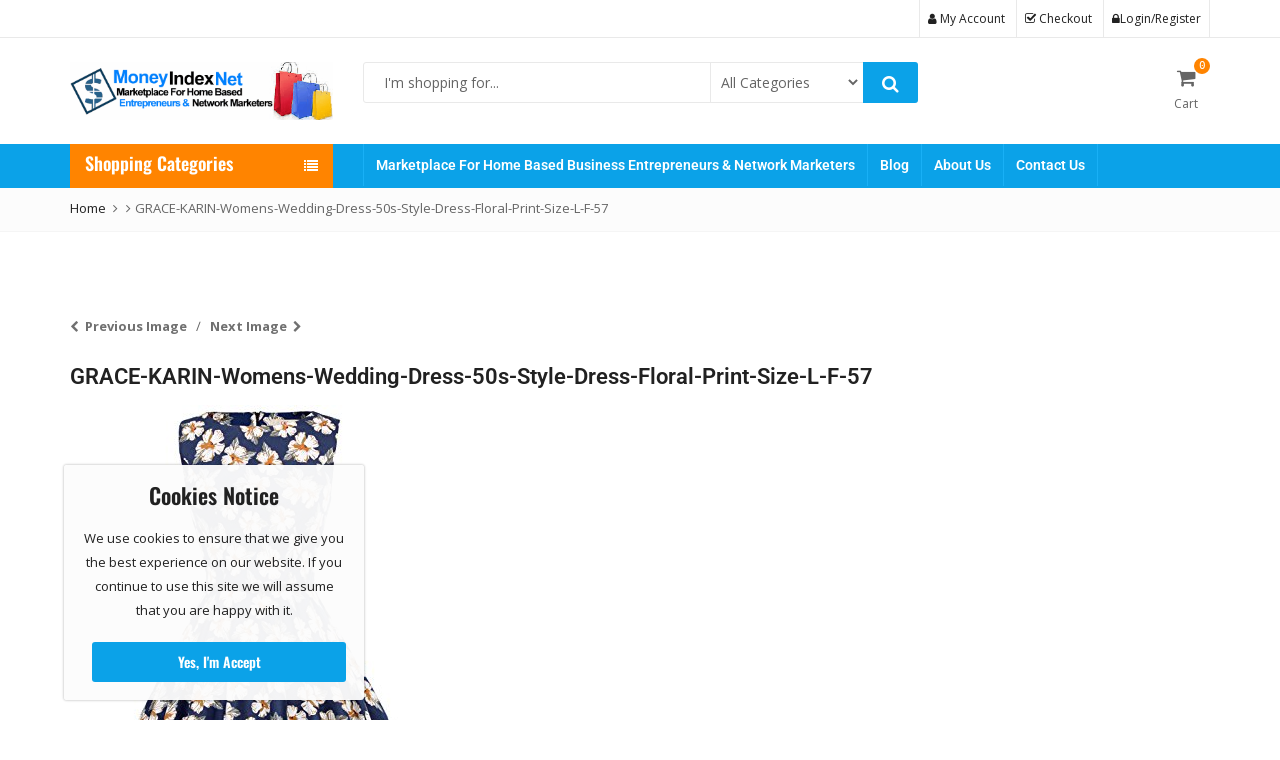

--- FILE ---
content_type: text/html; charset=utf-8
request_url: https://www.google.com/recaptcha/api2/aframe
body_size: 267
content:
<!DOCTYPE HTML><html><head><meta http-equiv="content-type" content="text/html; charset=UTF-8"></head><body><script nonce="_R3NDdAR6JLVCIMu4DHDgQ">/** Anti-fraud and anti-abuse applications only. See google.com/recaptcha */ try{var clients={'sodar':'https://pagead2.googlesyndication.com/pagead/sodar?'};window.addEventListener("message",function(a){try{if(a.source===window.parent){var b=JSON.parse(a.data);var c=clients[b['id']];if(c){var d=document.createElement('img');d.src=c+b['params']+'&rc='+(localStorage.getItem("rc::a")?sessionStorage.getItem("rc::b"):"");window.document.body.appendChild(d);sessionStorage.setItem("rc::e",parseInt(sessionStorage.getItem("rc::e")||0)+1);localStorage.setItem("rc::h",'1768560171768');}}}catch(b){}});window.parent.postMessage("_grecaptcha_ready", "*");}catch(b){}</script></body></html>

--- FILE ---
content_type: text/html; charset=utf-8
request_url: https://epnt.ebay.com/placement?st=ACTIVE&cpid=5338485223&l=300x250&ft=Open%20Sans%2C%20sans-serif%3B&tc=%23E62048&clp=true&mi=10&k=Laptops&ctids=175672&mkpid=EBAY-US&ur=false&cts=false&sf=false&pid=1768560171771-0-1047539&ad_v=2
body_size: 15584
content:
<!DOCTYPE html><html><head><script>parent.postMessage({"type":0,"data":{"beaconURL":""},"id":"1768560171771-0-1047539"}, '*')</script><script src="https://epnt.ebay.com/static/placement.js"></script><style>
/**
 * Reset styles
 */
html, body, div, span, applet, object, iframe,
h1, h2, h3, h4, h5, h6, p, blockquote, pre,
a, abbr, acronym, address, big, cite, code,
del, dfn, em, img, ins, kbd, q, s, samp,
small, strike, strong, sub, sup, tt, var,
b, u, i, center,
dl, dt, dd, ol, ul, li,
fieldset, form, label, legend,
table, caption, tbody, tfoot, thead, tr, th, td,
article, aside, canvas, details, embed,
figure, figcaption, footer, header, hgroup,
menu, nav, output, ruby, section, summary,
time, mark, audio, video {
 margin: 0;
 padding: 0;
 border: 0;
 font-size: 100%;
 font: inherit;
 vertical-align: baseline;
}
/* HTML5 display-role reset for older browsers */
article, aside, details, figcaption, figure,
footer, header, hgroup, menu, nav, section {
 display: block;
}
body {
 line-height: 1;
}
ol, ul {
 list-style: none;
}
blockquote, q {
 quotes: none;
}
blockquote:before, blockquote:after,
q:before, q:after {
 content: '';
 content: none;
}
table {
 border-collapse: collapse;
 border-spacing: 0;
}

* {
  box-sizing: border-box;
}

@font-face {
  font-display: optional;
  font-family: "Market Sans";
  font-style: normal;
  font-weight: 400;
  src: url(https://ir.ebaystatic.com/cr/v/c1/market-sans/v1.0/MarketSans-Regular-WebS.eot);
  src: url(https://ir.ebaystatic.com/cr/v/c1/market-sans/v1.0/MarketSans-Regular-WebS.eot?#iefix) format('embedded-opentype'), url(https://ir.ebaystatic.com/cr/v/c1/market-sans/v1.0/MarketSans-Regular-WebS.woff2) format('woff2'), url(https://ir.ebaystatic.com/cr/v/c1/market-sans/v1.0/MarketSans-Regular-WebS.woff) format('woff'), url(https://ir.ebaystatic.com/cr/v/c1/market-sans/v1.0/MarketSans-Regular-WebS.ttf) format('truetype'), url(https://ir.ebaystatic.com/cr/v/c1/market-sans/v1.0/MarketSans-Regular-WebS.svg#MarketSans-Regular-WebS) format('svg')
}

@font-face {
  font-display: optional;
  font-family: "Market Sans";
  font-style: normal;
  font-weight: 700;
  src: url(https://ir.ebaystatic.com/cr/v/c1/market-sans/v1.0/MarketSans-SemiBold-WebS.eot);
  src: url(https://ir.ebaystatic.com/cr/v/c1/market-sans/v1.0/MarketSans-SemiBold-WebS.eot?#iefix) format('embedded-opentype'), url(https://ir.ebaystatic.com/cr/v/c1/market-sans/v1.0/MarketSans-SemiBold-WebS.woff2) format('woff2'), url(https://ir.ebaystatic.com/cr/v/c1/market-sans/v1.0/MarketSans-SemiBold-WebS.woff) format('woff'), url(https://ir.ebaystatic.com/cr/v/c1/market-sans/v1.0/MarketSans-SemiBold-WebS.ttf) format('truetype'), url(https://ir.ebaystatic.com/cr/v/c1/market-sans/v1.0/MarketSans-SemiBold-WebS.svg#MarketSans-SemiBold-WebS) format('svg')
}

html,
body {
  width: 100%;
  height: 100%;
  color: #111820;
	font-size: .875rem;
	font-family: "Market Sans", Arial, sans-serif
}

/**
 * Shared CSS between all layouts
 */

.ad-units-main {
  position: relative;
  background: #fff;
  padding-top: 42px;
  padding-left: 18px;
  padding-right: 18px;
}

/**
 *  position: relative is require for perfect-scrollbar
 */
.ad-units {
  position: relative;
}

.ad-units__logo {
  position: absolute;
  top: 10px;
  right: 18px;
}

.ad-units__adtext {
  position: absolute;
  top: 10px;
  left: 18px;
  height: 18px;
  font-size: 12px;
  font-weight: bold;
  line-height: 1.5;
  letter-spacing: normal;
  color: #767676;
}

.ad-unit__img-container {
  background: #fff;
  display: block;
  width: 84px;
  height: 80px;
  align-items: center;
  justify-content: center;
  display: flex;
}

.ad-unit__img {
  max-width: 84px;
  max-height: 80px;
}

.ad-unit__title {
  display: block;
  font-size: 12px;
  font-weight: bold;
  font-style: normal;
  font-stretch: normal;
  line-height: 1.5;
  letter-spacing: normal;
  color: #151e27;
  overflow: hidden;
  text-overflow: ellipsis;
  text-decoration: none;
  -webkit-box-orient: vertical;
  -webkit-line-clamp: 2;
  white-space: normal;
}

.ad-unit__price {
  height: 20px;
  font-size: 14px;
  font-weight: bold;
  font-style: normal;
  font-stretch: normal;
  line-height: 1.43;
  letter-spacing: normal;
  color: #151e27;
}

.ad-unit__free-shipping {
  height: 14px;
  font-size: 10px;
  font-weight: bold;
  font-style: normal;
  font-stretch: normal;
  line-height: 1.4;
  letter-spacing: normal;
  color: #767676;
  -webkit-font-smoothing: antialiased;
}

.ad-unit__bup,
.ad-unit__eek {
  display: block;
  font-size: 10px;
  color: #151e27;
  font-weight: bold;
}

/**
 *  Landscape & Square
 */
.ad-units-main--landscape {
  width: 100%;
  height: 220px;
}

.ad-units-main--landscape .ad-units {
  white-space: nowrap;
  display: flex;
  position: relative;
  overflow-x: auto;
  height: 178px;
}

.ad-units-main--landscape .ad-unit {
  width: 112px;
  padding-right: 28px;
}

.ad-units-main--landscape .ad-unit__img-container {
  margin-bottom: 6px;
}

.ad-units-main--landscape .ad-unit__title {
  height: 36px;
  width: 84px;
  margin-bottom: 2px;
}

.ad-units-main--landscape .ad-unit__price {
  width: 84px;
}

.ad-units-main--landscape .ad-unit__free-shipping {
  width: 84px;
}

/**
 * Skyscraper & Square
 */
.ad-units-main--skyscraper .ad-units {
  height: 100%;
  overflow-y: auto;
}

.ad-units-main--skyscraper {
  width: 300px;
  height: 100%;
  padding-bottom: 18px;
}

.ad-units-main--square .ad-unit__img-container,
.ad-units-main--skyscraper .ad-unit__img-container {
  vertical-align: top;
  display: inline-block;
  margin-right: 6px;
}

.ad-units-main--square .ad-unit__info,
.ad-units-main--skyscraper .ad-unit__info {
  vertical-align: top;
  display: inline-block;
  width: 174px;
}
.ad-units-main--square .ad-unit,
.ad-units-main--skyscraper .ad-unit {
  padding-bottom: 20px;
}

.ad-units-main--square .ad-unit__title,
.ad-units-main--skyscraper .ad-unit__title {
  max-height: 36px;
  margin-bottom: 4px;
}

.ad-units--skyscraper .ad-unit__img-container {
  text-align: center;
}

/**
 * Square
 */
.ad-units-main--square {
}

.ad-units-main--square .ad-units {
  position: relative;
  width: 284px;
  height: 204px;
}

  </style><script type="text/javascript" data-inlinepayload="{&quot;nonce&quot;:&quot;&quot;,&quot;loggerProps&quot;:{&quot;serviceName&quot;:&quot;explorer&quot;,&quot;serviceConsumerId&quot;:&quot;urn:ebay-marketplace-consumerid:c81d6f26-6600-4e61-ac56-e1987122efc5&quot;,&quot;serviceVersion&quot;:&quot;explorer-0.0.2_20260107092730451&quot;,&quot;siteId&quot;:0,&quot;environment&quot;:&quot;production&quot;,&quot;captureUncaught&quot;:true,&quot;captureUnhandledRejections&quot;:true,&quot;endpoint&quot;:&quot;https://svcs.ebay.com/&quot;,&quot;pool&quot;:&quot;r1explorer43cont&quot;}}">(()=>{"use strict";const e={unstructured:{message:"string"},event:{kind:"string",detail:"string"},exception:{"exception.type":"string","exception.message":"string","exception.stacktrace":"string","exception.url":"string"}},t=JSON.parse('{"logs":"https://ir.ebaystatic.com/cr/ebay-rum/cdn-assets/logs.5b92558a43dffd30afb9.bundle.js","metrics":"https://ir.ebaystatic.com/cr/ebay-rum/cdn-assets/metrics.5b92558a43dffd30afb9.bundle.js"}');const r=async e=>{let r=2;const n=async()=>{let o;r--;try{o=await import(t[e])}catch(e){if(r>0)return console.error("@ebay/rum-web failed to lazy load module; retrying",e),n();throw console.error("@ebay/rum-web failed to lazy load module; fatal",e),e}return function(e,t){if("object"!=typeof(r=e)||null===r||Array.isArray(r)||e.key!==t||void 0===e.factory)throw new Error("Invalid module loaded");var r}(o,e),o};return n()},n=(e,t)=>{const r="undefined"!=typeof window?window.location.href:"/index.js";return{type:"exception","exception.context":t||"","exception.type":e?.name||"","exception.message":e?.message||"","exception.stacktrace":e?.stack||"","exception.url":r}},o=(e,t,n)=>{let o=!1;const i=[];let a=e=>{o?(e=>{console.warn("Logger failed initialization (see earlier error logs) — failed to send log: ",e)})(e):i.push(e)};return n({event:"Preload",value:a}),r("logs").then((r=>{const{factory:n}=r;return n(e,t)})).then((e=>{a=e,n({event:"Complete",value:a}),i.forEach((e=>a(e))),i.length=0})).catch((e=>{console.error(e.message),o=!0,n({event:"Error",value:e}),i.forEach((e=>a(e))),i.length=0})),t=>{((e,t)=>"shouldIgnore"in e&&void 0!==e.shouldIgnore?e.shouldIgnore(t):"ignoreList"in e&&void 0!==e.ignoreList&&((e,t)=>null!==Object.values(e).filter(Boolean).join(" ").match(t))(t,e.ignoreList))(e,t)||a(t)}},i=e=>({log:t=>e({type:"unstructured",message:t}),error:(t,r)=>e(n(t,r)),event:t=>e(t)}),a="@ebay/rum/request-status",s=Symbol.for("@ebay/rum/logger"),c=Symbol.for("@ebay/rum/meter"),l=e=>{window.dispatchEvent(new CustomEvent("@ebay/rum/ack-status",{detail:e}))};function u(e,t){!1===e&&new Error(`RUM_INLINE_ERR_CODE: ${t}`)}(t=>{const u=(()=>{let e={status:"Initialize"};const t=()=>l(e);return window.addEventListener(a,t),{updateInlinerState:t=>{e=t,l(e)},dispose:()=>window.removeEventListener(a,t)}})();try{const a=((t,r=(()=>{}))=>{if((e=>{if(!e.endpoint)throw new Error('Unable to initialize logger. "endpoint" is a required property in the input object.');if(!e.serviceName)throw new Error('Unable to initialize logger. "serviceName" is a required property in the input object.');if(e.customSchemas&&!e.namespace)throw new Error('Unable to initialize logger. "namespace" is a required property in the input object if you provide customeSchemas.')})(t),"undefined"==typeof window)return{...i((()=>{})),noop:!0};const a={...t.customSchemas,...e},s=o((e=>{return"ignoreList"in e?{...e,ignoreList:(t=e.ignoreList,new RegExp(t.map((e=>`(${e})`)).join("|"),"g"))}:e;var t})(t),a,r);return t.captureUncaught&&(e=>{window.addEventListener("error",(t=>{if(t.error instanceof Error){const r=n(t.error,"Uncaught Error Handler");e(r)}}))})(s),t.captureUnhandledRejections&&(e=>{window.addEventListener("unhandledrejection",(t=>{if(t.reason instanceof Error){const r=n(t.reason,"Unhandled Rejection Handler");e(r)}}))})(s),i(s)})(t.loggerProps,(e=>t=>{if("Error"===t.event)return((e,t)=>{e.updateInlinerState({status:"Failure",error:t.value})})(e,t);var r;e.updateInlinerState({status:(r=t.event,"Complete"===r?"Success":r),logger:i(t.value)})})(u));t.onLoggerLoad&&t.onLoggerLoad(a),window[s]=a,(async e=>{const{enableWebVitals:t,enableMetrics:n}=e.options??{};if(!t&&!n)return;const o=await(async e=>{try{const t=await r("metrics"),{factory:n}=t,{initializeWebVitals:o,initializeMeter:i}=n,{meter:a,flushAndShutdownOnce:s}=i(e);return e.options?.enableWebVitals&&o(a),{meter:a,flushAndShutdownOnce:s}}catch(e){return console.error("[initializeMeterAsync] Failed to initialize metrics:",e),null}})({...e.loggerProps,options:{enableWebVitals:t}}),i=null===o?new Error("initializeMeterAsync failed"):void 0;e.onMeterLoad?.(o,i),window[c]=o})(t)}catch(e){u.updateInlinerState({status:"Failure",error:e})}})({onLoggerLoad:()=>{},...(()=>{u(null!==document.currentScript,1);const e=document.currentScript.dataset.inlinepayload;return u(void 0!==e,2),JSON.parse(e)})()})})();</script></head><body><div class="ad-units-main ad-units-main--square"><p class="ad-units__adtext">Ad</p><img class="ad-units__logo" src="https://epnt.ebay.com/static/e-bay-logo-red.png" alt="eBay"/><section id="ads-container" class="ad-units ad-units--square"><div class="ad-unit"><a class="ad-unit__img-container" href="https://www.ebay.com/itm/276709583737?_skw=Laptops&amp;hash=item406d2d2b79%3Ag%3Am3YAAeSwJJZpOyMs&amp;amdata=enc%3AAQALAAAA4DZq0hFgvSYlgrFkWCFZ3z3fVzro8esfK4RTpKWSMAYPnw0btE0AsIL6OCMQpqz53fvHB1xeQv5zNVlnUKsmA03MlDqhe0oPy%2FpCbq9rIzJaciuRd7u1%2BFD%2B8CbCvibzFuvUKPHlx0IqieZoYgjKnOJcNPriZcvSbc2OAL6ulP4OJkSUmqC5iJhKalQgJOA6RedDQfaQWToDTxZ78rzOQQ5oRwMZeY3l4%2Fq0qT214mCdlVQ0st6AdDgPw5PFfYSKHshFRviFGtMKTSmh%2BM3CbGhco4OuJLiHsjkWjdqIr5Ig&amp;mkcid=1&amp;mkrid=711-53200-19255-0&amp;siteid=0&amp;campid=5338485223&amp;customid=&amp;toolid=20003&amp;mkevt=1" target="_blank" rel="noopener noreferrer"><img class="ad-unit__img" src="https://i.ebayimg.com/images/g/m3YAAeSwJJZpOyMs/s-l225.jpg"/></a><div class="ad-unit__info"><a class="ad-unit__title" href="https://www.ebay.com/itm/276709583737?_skw=Laptops&amp;hash=item406d2d2b79%3Ag%3Am3YAAeSwJJZpOyMs&amp;amdata=enc%3AAQALAAAA4DZq0hFgvSYlgrFkWCFZ3z3fVzro8esfK4RTpKWSMAYPnw0btE0AsIL6OCMQpqz53fvHB1xeQv5zNVlnUKsmA03MlDqhe0oPy%2FpCbq9rIzJaciuRd7u1%2BFD%2B8CbCvibzFuvUKPHlx0IqieZoYgjKnOJcNPriZcvSbc2OAL6ulP4OJkSUmqC5iJhKalQgJOA6RedDQfaQWToDTxZ78rzOQQ5oRwMZeY3l4%2Fq0qT214mCdlVQ0st6AdDgPw5PFfYSKHshFRviFGtMKTSmh%2BM3CbGhco4OuJLiHsjkWjdqIr5Ig&amp;mkcid=1&amp;mkrid=711-53200-19255-0&amp;siteid=0&amp;campid=5338485223&amp;customid=&amp;toolid=20003&amp;mkevt=1" target="_blank" rel="noopener noreferrer">Acer Swift Go 14&quot; Laptop Intel Core Ultra 7 155H 16GB RAM 1TB SSD Refurbished</a><p class="ad-unit__price">$371.99</p><span class="ad-unit__free-shipping">Free Shipping</span></div></div><div class="ad-unit"><a class="ad-unit__img-container" href="https://www.ebay.com/itm/254754472823?_skw=Laptops&amp;epid=15032171267&amp;hash=item3b508cc377%3Ag%3ABHAAAeSwnu5pAvdL&amp;amdata=enc%3AAQALAAAA4DZq0hFgvSYlgrFkWCFZ3z2gApQugLKjO%2Bu3qV05lPe%2B5WzK0Rlp2udeI8O6zw8QA%2FDHS0CNGjPVZDo2K6nTvuH39oLnxczFU7hukj7YGNnszFrzvUYryQNVGwrJ3J8M4IO84rK%2Bb0izMA3ZrfQ0CfJ2bPM5QmM7RvotxZmN9S02AboCjaffSZuSieAnOKZSnSSglBwsB%2BXxDKXXhNWQUHCIWEY%2B5TKZIpTkypYDiWjTO7f0CFRxZSgUAm%2FxzS11uO1%2BvwqQkafR%2B9exONZ1ujhzbOCjMTCpWkVDx4Nz0A5%2B&amp;mkcid=1&amp;mkrid=711-53200-19255-0&amp;siteid=0&amp;campid=5338485223&amp;customid=&amp;toolid=20003&amp;mkevt=1" target="_blank" rel="noopener noreferrer"><img class="ad-unit__img" src="https://i.ebayimg.com/images/g/BHAAAeSwnu5pAvdL/s-l225.jpg"/></a><div class="ad-unit__info"><a class="ad-unit__title" href="https://www.ebay.com/itm/254754472823?_skw=Laptops&amp;epid=15032171267&amp;hash=item3b508cc377%3Ag%3ABHAAAeSwnu5pAvdL&amp;amdata=enc%3AAQALAAAA4DZq0hFgvSYlgrFkWCFZ3z2gApQugLKjO%2Bu3qV05lPe%2B5WzK0Rlp2udeI8O6zw8QA%2FDHS0CNGjPVZDo2K6nTvuH39oLnxczFU7hukj7YGNnszFrzvUYryQNVGwrJ3J8M4IO84rK%2Bb0izMA3ZrfQ0CfJ2bPM5QmM7RvotxZmN9S02AboCjaffSZuSieAnOKZSnSSglBwsB%2BXxDKXXhNWQUHCIWEY%2B5TKZIpTkypYDiWjTO7f0CFRxZSgUAm%2FxzS11uO1%2BvwqQkafR%2B9exONZ1ujhzbOCjMTCpWkVDx4Nz0A5%2B&amp;mkcid=1&amp;mkrid=711-53200-19255-0&amp;siteid=0&amp;campid=5338485223&amp;customid=&amp;toolid=20003&amp;mkevt=1" target="_blank" rel="noopener noreferrer">Dell Latitude 3190 2-in-1 Touch Laptop Intel Pentium 8GB RAM 128GB SSD Win 11</a><p class="ad-unit__price">$124.99</p><span class="ad-unit__free-shipping">Free Shipping</span></div></div><div class="ad-unit"><a class="ad-unit__img-container" href="https://www.ebay.com/itm/257305375271?_skw=Laptops&amp;hash=item3be8987227%3Ag%3Ab~wAAeSwj9No6S7u&amp;amdata=enc%3AAQALAAAA4DZq0hFgvSYlgrFkWCFZ3z39MAmgq%2Bi7I7mLqa0Juz4p1wRDau6Fzx8DjotbF8wZ4CAQ3OQbIDy8roGRASZNWw3oASRT0EdMN8R94IJqqbxc%2FYG7SLTaBS4J4mptzw%2FoLhP9cMj3TCxSh7H5a5rhP0jPtZV2nJ8wIT%2BadH9%2FEw0s2pwdZYtKMg%2Bppl1phozGF%2BAYWQ8LSnns3IUdxW6siHx6uDxNeLOWFY40k3bGqtqCQ1nlWKTHef3XQJRzdDC8pp9uq0yFpH5Fy5S1mlvn2VPhmlQFnOu04WtVTkV%2FQ2r3&amp;mkcid=1&amp;mkrid=711-53200-19255-0&amp;siteid=0&amp;campid=5338485223&amp;customid=&amp;toolid=20003&amp;mkevt=1" target="_blank" rel="noopener noreferrer"><img class="ad-unit__img" src="https://i.ebayimg.com/images/g/b~wAAeSwj9No6S7u/s-l225.jpg"/></a><div class="ad-unit__info"><a class="ad-unit__title" href="https://www.ebay.com/itm/257305375271?_skw=Laptops&amp;hash=item3be8987227%3Ag%3Ab~wAAeSwj9No6S7u&amp;amdata=enc%3AAQALAAAA4DZq0hFgvSYlgrFkWCFZ3z39MAmgq%2Bi7I7mLqa0Juz4p1wRDau6Fzx8DjotbF8wZ4CAQ3OQbIDy8roGRASZNWw3oASRT0EdMN8R94IJqqbxc%2FYG7SLTaBS4J4mptzw%2FoLhP9cMj3TCxSh7H5a5rhP0jPtZV2nJ8wIT%2BadH9%2FEw0s2pwdZYtKMg%2Bppl1phozGF%2BAYWQ8LSnns3IUdxW6siHx6uDxNeLOWFY40k3bGqtqCQ1nlWKTHef3XQJRzdDC8pp9uq0yFpH5Fy5S1mlvn2VPhmlQFnOu04WtVTkV%2FQ2r3&amp;mkcid=1&amp;mkrid=711-53200-19255-0&amp;siteid=0&amp;campid=5338485223&amp;customid=&amp;toolid=20003&amp;mkevt=1" target="_blank" rel="noopener noreferrer">Dell Latitude 5521 i5-11500H 2.9GHz 16GB RAM 512GB SSD Win11 PRO Backlit KB</a><p class="ad-unit__price">$209.95</p><span class="ad-unit__free-shipping">Free Shipping</span></div></div><div class="ad-unit"><a class="ad-unit__img-container" href="https://www.ebay.com/itm/336127941926?_skw=Laptops&amp;hash=item4e42c95d26%3Ag%3AnwUAAOSwDU9mK4eU&amp;amdata=enc%3AAQALAAAA4DZq0hFgvSYlgrFkWCFZ3z1Y8mkLS%2Bi9POb8KpZZ2wJ1hTSVqsu1KC3rLT586aDMPWdY4gpVr5ES%2FpOrF2%2Bq8lrAxh3cUZLRwxMbMfqR1n1Wxljkj%2F98XofBxv8VPEUyxrZEsiDiV%2BVZXeye19IoEl4T0kb1StbNyRQGCKIoqVqTDPxLLd%2FVzSwhNK21NKs9AZ3OcllpvKww%2BCZAGNSM%2BHKTqmlCteSP3aN9Q6nPnH%2Bmz5BJktY9uG6iZlovAsq8RPl1QNuuIotAawuwe0HW6G3hqAtJi0BoZtuZ%2BMyI%2B1RF&amp;mkcid=1&amp;mkrid=711-53200-19255-0&amp;siteid=0&amp;campid=5338485223&amp;customid=&amp;toolid=20003&amp;mkevt=1" target="_blank" rel="noopener noreferrer"><img class="ad-unit__img" src="https://i.ebayimg.com/images/g/nwUAAOSwDU9mK4eU/s-l225.jpg"/></a><div class="ad-unit__info"><a class="ad-unit__title" href="https://www.ebay.com/itm/336127941926?_skw=Laptops&amp;hash=item4e42c95d26%3Ag%3AnwUAAOSwDU9mK4eU&amp;amdata=enc%3AAQALAAAA4DZq0hFgvSYlgrFkWCFZ3z1Y8mkLS%2Bi9POb8KpZZ2wJ1hTSVqsu1KC3rLT586aDMPWdY4gpVr5ES%2FpOrF2%2Bq8lrAxh3cUZLRwxMbMfqR1n1Wxljkj%2F98XofBxv8VPEUyxrZEsiDiV%2BVZXeye19IoEl4T0kb1StbNyRQGCKIoqVqTDPxLLd%2FVzSwhNK21NKs9AZ3OcllpvKww%2BCZAGNSM%2BHKTqmlCteSP3aN9Q6nPnH%2Bmz5BJktY9uG6iZlovAsq8RPl1QNuuIotAawuwe0HW6G3hqAtJi0BoZtuZ%2BMyI%2B1RF&amp;mkcid=1&amp;mkrid=711-53200-19255-0&amp;siteid=0&amp;campid=5338485223&amp;customid=&amp;toolid=20003&amp;mkevt=1" target="_blank" rel="noopener noreferrer">CHUWI Laptop 14&#x27;&#x27; HD Intel Celeron N4000 8GB 256GB SSD Webcam Windows 11 H</a><p class="ad-unit__price">$169.99</p><span class="ad-unit__free-shipping">Free Shipping</span></div></div><div class="ad-unit"><a class="ad-unit__img-container" href="https://www.ebay.com/itm/306609317978?_skw=Laptops&amp;hash=item476356e85a%3Ag%3Ai64AAeSwh9JogXSn&amp;amdata=enc%3AAQALAAAA4DZq0hFgvSYlgrFkWCFZ3z0lNk3Cntu%2Bo6gP4G173bPUeWcPZLP5iJVY%2Fgu94HK2gn8x0VCvcnfGYCZhA2pBaS36DDLa2XV3ZgSKZH8nA%2BRGdw7AE1pnpsm582Np5w3stO1Sq%2FxbLvJMyo%2F8BkqQkYw3ZjZcT%2F5AKOJyOuSPYdKHKTnNxvKuaX1hEuHoRo4nuf9HbJMYIlL%2FnIu5xaekeI%2BYdnsUVo%2B2wKm3U4Jo3um%2FqY%2F%2BpWr%2BHhQEneW%2F%2B26AW%2BbGbVs606Ge8M2xuOL87skmRIy34jtU0jeROV5gOubI&amp;mkcid=1&amp;mkrid=711-53200-19255-0&amp;siteid=0&amp;campid=5338485223&amp;customid=&amp;toolid=20003&amp;mkevt=1" target="_blank" rel="noopener noreferrer"><img class="ad-unit__img" src="https://i.ebayimg.com/images/g/i64AAeSwh9JogXSn/s-l225.jpg"/></a><div class="ad-unit__info"><a class="ad-unit__title" href="https://www.ebay.com/itm/306609317978?_skw=Laptops&amp;hash=item476356e85a%3Ag%3Ai64AAeSwh9JogXSn&amp;amdata=enc%3AAQALAAAA4DZq0hFgvSYlgrFkWCFZ3z0lNk3Cntu%2Bo6gP4G173bPUeWcPZLP5iJVY%2Fgu94HK2gn8x0VCvcnfGYCZhA2pBaS36DDLa2XV3ZgSKZH8nA%2BRGdw7AE1pnpsm582Np5w3stO1Sq%2FxbLvJMyo%2F8BkqQkYw3ZjZcT%2F5AKOJyOuSPYdKHKTnNxvKuaX1hEuHoRo4nuf9HbJMYIlL%2FnIu5xaekeI%2BYdnsUVo%2B2wKm3U4Jo3um%2FqY%2F%2BpWr%2BHhQEneW%2F%2B26AW%2BbGbVs606Ge8M2xuOL87skmRIy34jtU0jeROV5gOubI&amp;mkcid=1&amp;mkrid=711-53200-19255-0&amp;siteid=0&amp;campid=5338485223&amp;customid=&amp;toolid=20003&amp;mkevt=1" target="_blank" rel="noopener noreferrer">Dell Latitude 5420 14&quot; Touch Laptop i5-1145G7 16GB RAM 256GB SSD Windows 11 Pro</a><p class="ad-unit__price">$178.00</p><span class="ad-unit__free-shipping">Free Shipping</span></div></div><div class="ad-unit"><a class="ad-unit__img-container" href="https://www.ebay.com/itm/286367499892?_skw=Laptops&amp;hash=item42acd54674%3Ag%3A0X8AAeSwA5VpaYp4&amp;amdata=enc%3AAQALAAAA4DZq0hFgvSYlgrFkWCFZ3z3oLqGq5qsxg4umY3wrTf0sN3oGkRkJ5aIPAaaYbDGK%2BgSEdHx2O%2BEXQF9JUiZo87VG62eo0NK9OkgTBNHHdhYuO8bb3%2FF7O27%2BJvWsFHuY%2BBz89lX6D3MlPB4KiCDpXZdiJCdnuKwJoNMBBt%2FciZzMA15lDPEh05J9I06bxCGwXOrxZ23vLKvrRTUHxpqFeRUP%2BEXxkUBXghO2aIGvt68KzbTgl4l327E10GTD0HVpERv7PVH3Hqqmsn03ynQnsNiJz5nEay1uxIgmrCfpU%2B8d&amp;mkcid=1&amp;mkrid=711-53200-19255-0&amp;siteid=0&amp;campid=5338485223&amp;customid=&amp;toolid=20003&amp;mkevt=1" target="_blank" rel="noopener noreferrer"><img class="ad-unit__img" src="https://i.ebayimg.com/images/g/0X8AAeSwA5VpaYp4/s-l225.jpg"/></a><div class="ad-unit__info"><a class="ad-unit__title" href="https://www.ebay.com/itm/286367499892?_skw=Laptops&amp;hash=item42acd54674%3Ag%3A0X8AAeSwA5VpaYp4&amp;amdata=enc%3AAQALAAAA4DZq0hFgvSYlgrFkWCFZ3z3oLqGq5qsxg4umY3wrTf0sN3oGkRkJ5aIPAaaYbDGK%2BgSEdHx2O%2BEXQF9JUiZo87VG62eo0NK9OkgTBNHHdhYuO8bb3%2FF7O27%2BJvWsFHuY%2BBz89lX6D3MlPB4KiCDpXZdiJCdnuKwJoNMBBt%2FciZzMA15lDPEh05J9I06bxCGwXOrxZ23vLKvrRTUHxpqFeRUP%2BEXxkUBXghO2aIGvt68KzbTgl4l327E10GTD0HVpERv7PVH3Hqqmsn03ynQnsNiJz5nEay1uxIgmrCfpU%2B8d&amp;mkcid=1&amp;mkrid=711-53200-19255-0&amp;siteid=0&amp;campid=5338485223&amp;customid=&amp;toolid=20003&amp;mkevt=1" target="_blank" rel="noopener noreferrer">Dell Latitude 5590 Laptop 15.6” FHD Core i7 16GB RAM 512GB SSD Windows 11 HDMI</a><p class="ad-unit__price">$319.99</p><span class="ad-unit__free-shipping">Free Shipping</span></div></div><div class="ad-unit"><a class="ad-unit__img-container" href="https://www.ebay.com/itm/266791101115?_skw=Laptops&amp;hash=item3e1dfd22bb%3Ag%3AQ0UAAeSwzg5pZde7&amp;amdata=enc%3AAQALAAAA4DZq0hFgvSYlgrFkWCFZ3z0DqRiL6CwfXdKPMNzXUKsDDNEplv3BtoHmqpKWzojRM%2BkhjIdR6uRowMViiZOTiCgSqg4pjo4Z0VIJkytYupboENqxXYrZ88E8gK6HFVKzx%2Bw6MmT3nTSsX90Hh8OT7QRcsU90P372WZGlmfBkiQyquhmJnto1htYqARowEE6XxVrrB40B%2FcZby2cbQ%2ByuuzuK6f83o8%2BHkxi8inUOjZK259snLYB1VnR93%2BoqMD9TFstfPzV9P25VJKlaqmVimtMM3L3FKU3Bf%2BuU11BhYWFm&amp;mkcid=1&amp;mkrid=711-53200-19255-0&amp;siteid=0&amp;campid=5338485223&amp;customid=&amp;toolid=20003&amp;mkevt=1" target="_blank" rel="noopener noreferrer"><img class="ad-unit__img" src="https://i.ebayimg.com/images/g/Q0UAAeSwzg5pZde7/s-l225.jpg"/></a><div class="ad-unit__info"><a class="ad-unit__title" href="https://www.ebay.com/itm/266791101115?_skw=Laptops&amp;hash=item3e1dfd22bb%3Ag%3AQ0UAAeSwzg5pZde7&amp;amdata=enc%3AAQALAAAA4DZq0hFgvSYlgrFkWCFZ3z0DqRiL6CwfXdKPMNzXUKsDDNEplv3BtoHmqpKWzojRM%2BkhjIdR6uRowMViiZOTiCgSqg4pjo4Z0VIJkytYupboENqxXYrZ88E8gK6HFVKzx%2Bw6MmT3nTSsX90Hh8OT7QRcsU90P372WZGlmfBkiQyquhmJnto1htYqARowEE6XxVrrB40B%2FcZby2cbQ%2ByuuzuK6f83o8%2BHkxi8inUOjZK259snLYB1VnR93%2BoqMD9TFstfPzV9P25VJKlaqmVimtMM3L3FKU3Bf%2BuU11BhYWFm&amp;mkcid=1&amp;mkrid=711-53200-19255-0&amp;siteid=0&amp;campid=5338485223&amp;customid=&amp;toolid=20003&amp;mkevt=1" target="_blank" rel="noopener noreferrer">HP Touchscreen Laptop 11.6&quot; Intel Pentium Silver 4GB RAM 128GB SSD Windows 11</a><p class="ad-unit__price">$125.30</p><span class="ad-unit__free-shipping">Free Shipping</span></div></div><div class="ad-unit"><a class="ad-unit__img-container" href="https://www.ebay.com/itm/286393092388?_skw=Laptops&amp;hash=item42ae5bc924%3Ag%3AL-wAAeSwATBpW-jQ&amp;amdata=enc%3AAQALAAAA4DZq0hFgvSYlgrFkWCFZ3z3N9jKn%2BjbGgdIAsRNsnSLUWF0W%2F8GxLt1htVOrYe4%2BOD%2B8gsDyiIHo30jP1IUngOjs2ao9%2B--c2xAA5nUuSTqL93MybG6x5uC0lWIWHh5n4T%2BoW59WWBYmqvGn3jQQIoiw03057STpqWNN1Ywb%2FeHSSrGWSsMs87K2FVP%2FS7glAsf2U8ehZ7j8fWcf%2BcMem8mc%2ByhbhBFOGgbQ9WtjDc%2BpAMg0rb7%2FiOfdOO%2BdVKelTME5j%2Bq6F%2B8wBRPhM1QeUgvue2uF5hl%2Fksd%2BaMbJ1HoN&amp;mkcid=1&amp;mkrid=711-53200-19255-0&amp;siteid=0&amp;campid=5338485223&amp;customid=&amp;toolid=20003&amp;mkevt=1" target="_blank" rel="noopener noreferrer"><img class="ad-unit__img" src="https://i.ebayimg.com/images/g/L-wAAeSwATBpW-jQ/s-l225.jpg"/></a><div class="ad-unit__info"><a class="ad-unit__title" href="https://www.ebay.com/itm/286393092388?_skw=Laptops&amp;hash=item42ae5bc924%3Ag%3AL-wAAeSwATBpW-jQ&amp;amdata=enc%3AAQALAAAA4DZq0hFgvSYlgrFkWCFZ3z3N9jKn%2BjbGgdIAsRNsnSLUWF0W%2F8GxLt1htVOrYe4%2BOD%2B8gsDyiIHo30jP1IUngOjs2ao9%2B--c2xAA5nUuSTqL93MybG6x5uC0lWIWHh5n4T%2BoW59WWBYmqvGn3jQQIoiw03057STpqWNN1Ywb%2FeHSSrGWSsMs87K2FVP%2FS7glAsf2U8ehZ7j8fWcf%2BcMem8mc%2ByhbhBFOGgbQ9WtjDc%2BpAMg0rb7%2FiOfdOO%2BdVKelTME5j%2Bq6F%2B8wBRPhM1QeUgvue2uF5hl%2Fksd%2BaMbJ1HoN&amp;mkcid=1&amp;mkrid=711-53200-19255-0&amp;siteid=0&amp;campid=5338485223&amp;customid=&amp;toolid=20003&amp;mkevt=1" target="_blank" rel="noopener noreferrer">Dell Latitude Laptop Computer PC Intel i7 Up To 32GB RAM 1TB SSD Windows 11</a><p class="ad-unit__price">$292.48</p><span class="ad-unit__free-shipping">Free Shipping</span></div></div><div class="ad-unit"><a class="ad-unit__img-container" href="https://www.ebay.com/itm/254170214367?_skw=Laptops&amp;hash=item3b2db9afdf%3Ag%3Ap2gAAeSwIcBo3h2G&amp;amdata=enc%3AAQALAAAA4DZq0hFgvSYlgrFkWCFZ3z0GzexLQN5CLwtzr7FgbHY3V3tIyt65MEwgwWf5hTMkSSZ4t87O%2FrH0yt03%2BcaWoL1ONKMnab%2BrSkSriB%2BN%2F9uyzwIz7eRvf8MwkB5JOGuyOQvzkw1%2FoZouj7Tx0aS8k0FfMMYsqv8GVXlooq%2FJTryfDqnL%2BPITyrUwh7VqprWwCPE9D4NtIzrppaQk9LIV9%2Ffel5MhmOm2hEk%2F81W5KrALFwvA6r6Bn%2Bdzfn7o4QLuJcTGmG6UJAFuCFkDP28YqwrpCC13CurB%2BJd3QHye%2FwPc&amp;mkcid=1&amp;mkrid=711-53200-19255-0&amp;siteid=0&amp;campid=5338485223&amp;customid=&amp;toolid=20003&amp;mkevt=1" target="_blank" rel="noopener noreferrer"><img class="ad-unit__img" src="https://i.ebayimg.com/images/g/p2gAAeSwIcBo3h2G/s-l225.jpg"/></a><div class="ad-unit__info"><a class="ad-unit__title" href="https://www.ebay.com/itm/254170214367?_skw=Laptops&amp;hash=item3b2db9afdf%3Ag%3Ap2gAAeSwIcBo3h2G&amp;amdata=enc%3AAQALAAAA4DZq0hFgvSYlgrFkWCFZ3z0GzexLQN5CLwtzr7FgbHY3V3tIyt65MEwgwWf5hTMkSSZ4t87O%2FrH0yt03%2BcaWoL1ONKMnab%2BrSkSriB%2BN%2F9uyzwIz7eRvf8MwkB5JOGuyOQvzkw1%2FoZouj7Tx0aS8k0FfMMYsqv8GVXlooq%2FJTryfDqnL%2BPITyrUwh7VqprWwCPE9D4NtIzrppaQk9LIV9%2Ffel5MhmOm2hEk%2F81W5KrALFwvA6r6Bn%2Bdzfn7o4QLuJcTGmG6UJAFuCFkDP28YqwrpCC13CurB%2BJd3QHye%2FwPc&amp;mkcid=1&amp;mkrid=711-53200-19255-0&amp;siteid=0&amp;campid=5338485223&amp;customid=&amp;toolid=20003&amp;mkevt=1" target="_blank" rel="noopener noreferrer">Dell Latitude Laptop PC 11.6&quot; HD Intel Celeron 4GB RAM 64GB SSD Windows 11</a><p class="ad-unit__price">$94.99</p><span class="ad-unit__free-shipping">Free Shipping</span></div></div><div class="ad-unit"><a class="ad-unit__img-container" href="https://www.ebay.com/itm/115603286837?_skw=Laptops&amp;hash=item1aea7e2b35%3Ag%3AJIkAAeSwEZho62Kv&amp;amdata=enc%3AAQALAAAA4DZq0hFgvSYlgrFkWCFZ3z3doT6Vl7weXoJ%2Bc7hayzCW9cSKCCq%2FKItWGlPVhJCOJBCIZf20LLYzzKlqHLZkeHs3vsgVwX70LGcAN9sdU2xdXNOUwbvuVJBd%2BlA6L1MMvLVGJAk6qufzDSJoA27FLrK4PYU8lTAi4CZKdqgxVPwxUSzR%2FtP1YTA7M6J486P35I0XeJTO4%2FExOtwOGJFNJ5N6fgoOvgpAsTR4VAClnaCoPE5sxaKkrEhc4nk%2FphstA0QGIdDINluMQEXvvGLy%2Fmx1ngcM%2FzOcszGBNjzWkLsG&amp;mkcid=1&amp;mkrid=711-53200-19255-0&amp;siteid=0&amp;campid=5338485223&amp;customid=&amp;toolid=20003&amp;mkevt=1" target="_blank" rel="noopener noreferrer"><img class="ad-unit__img" src="https://i.ebayimg.com/images/g/JIkAAeSwEZho62Kv/s-l225.jpg"/></a><div class="ad-unit__info"><a class="ad-unit__title" href="https://www.ebay.com/itm/115603286837?_skw=Laptops&amp;hash=item1aea7e2b35%3Ag%3AJIkAAeSwEZho62Kv&amp;amdata=enc%3AAQALAAAA4DZq0hFgvSYlgrFkWCFZ3z3doT6Vl7weXoJ%2Bc7hayzCW9cSKCCq%2FKItWGlPVhJCOJBCIZf20LLYzzKlqHLZkeHs3vsgVwX70LGcAN9sdU2xdXNOUwbvuVJBd%2BlA6L1MMvLVGJAk6qufzDSJoA27FLrK4PYU8lTAi4CZKdqgxVPwxUSzR%2FtP1YTA7M6J486P35I0XeJTO4%2FExOtwOGJFNJ5N6fgoOvgpAsTR4VAClnaCoPE5sxaKkrEhc4nk%2FphstA0QGIdDINluMQEXvvGLy%2Fmx1ngcM%2FzOcszGBNjzWkLsG&amp;mkcid=1&amp;mkrid=711-53200-19255-0&amp;siteid=0&amp;campid=5338485223&amp;customid=&amp;toolid=20003&amp;mkevt=1" target="_blank" rel="noopener noreferrer">HP Chromebook 11 G7 11.6&quot; Intel 2.60 GHz 4 GB RAM 32 GB eMMC Bluetooth Webcam SD</a><p class="ad-unit__price">$67.99</p><span class="ad-unit__free-shipping">Free Shipping</span></div></div><div class="ad-unit"><a class="ad-unit__img-container" href="https://www.ebay.com/itm/256696935114?_skw=Laptops&amp;hash=item3bc45462ca%3Ag%3A5P8AAeSw1PVpOp1s&amp;amdata=enc%3AAQALAAAA4DZq0hFgvSYlgrFkWCFZ3z20IuBeCizmoLKXHHMvRO%2BEbi9SbOlj8Aah41AX4ShQSfBD2mS%2F5Ekd3xtuSIJ44J2cut32vFruoZ1DKnk3ycjbAmniOyPqP4ZK3OPJfehKM4dvq5jiEnGmAs6U4rpugS%2FrzAnxlg8H6wUZG9CiSVrtkf%2BXOArOSM6ZQMsxj0ZsLOK9hCuIJgV0AIRNgJEFGxQLX24juJzEniJzVi5xy9I2wcD%2BUVp%2BLVMsso%2FBZVQflm3HTFfHpIwH%2F1YODy2b7f2gMt2angXBELjupzAUOUhI&amp;mkcid=1&amp;mkrid=711-53200-19255-0&amp;siteid=0&amp;campid=5338485223&amp;customid=&amp;toolid=20003&amp;mkevt=1" target="_blank" rel="noopener noreferrer"><img class="ad-unit__img" src="https://i.ebayimg.com/images/g/5P8AAeSw1PVpOp1s/s-l225.jpg"/></a><div class="ad-unit__info"><a class="ad-unit__title" href="https://www.ebay.com/itm/256696935114?_skw=Laptops&amp;hash=item3bc45462ca%3Ag%3A5P8AAeSw1PVpOp1s&amp;amdata=enc%3AAQALAAAA4DZq0hFgvSYlgrFkWCFZ3z20IuBeCizmoLKXHHMvRO%2BEbi9SbOlj8Aah41AX4ShQSfBD2mS%2F5Ekd3xtuSIJ44J2cut32vFruoZ1DKnk3ycjbAmniOyPqP4ZK3OPJfehKM4dvq5jiEnGmAs6U4rpugS%2FrzAnxlg8H6wUZG9CiSVrtkf%2BXOArOSM6ZQMsxj0ZsLOK9hCuIJgV0AIRNgJEFGxQLX24juJzEniJzVi5xy9I2wcD%2BUVp%2BLVMsso%2FBZVQflm3HTFfHpIwH%2F1YODy2b7f2gMt2angXBELjupzAUOUhI&amp;mkcid=1&amp;mkrid=711-53200-19255-0&amp;siteid=0&amp;campid=5338485223&amp;customid=&amp;toolid=20003&amp;mkevt=1" target="_blank" rel="noopener noreferrer">Dell Latitude Laptop 11.6” HD 8GB RAM 128GB SSD Intel Pentium Silver Win 11 WiFi</a><p class="ad-unit__price">$129.99</p><span class="ad-unit__free-shipping">Free Shipping</span></div></div><div class="ad-unit"><a class="ad-unit__img-container" href="https://www.ebay.com/itm/296584849936?_skw=Laptops&amp;hash=item450dd5aa10%3Ag%3AGc4AAeSwQ~Fo3FLp&amp;amdata=enc%3AAQALAAAA4DZq0hFgvSYlgrFkWCFZ3z0zGyw%2FT%2FQyp0SzMd5AtXXggjk%2B5i%2FtVu7KmGak77Nk9EyBTvBSp7aoYSom%2Fe7q9LlSCgGjgAxSI9ndbw2v%2Fhh%2BJe%2FWMwG7KSKzpzqL6EBc2RaS94vsQbixVl68weehJiXibOV8SK4QOUjXZEupJrT387hF7CwiSEhKMBy0NBotEjEa0pitpU%2BEX3x573F0TieJNy8g836d5007ueHBJisMrIJ%2B5DMe5IS1C8QUVa2bPxdqU2LDMm0%2B7lfsABHjLmF%2FmUHV3ES2rniGB6d6L89k&amp;mkcid=1&amp;mkrid=711-53200-19255-0&amp;siteid=0&amp;campid=5338485223&amp;customid=&amp;toolid=20003&amp;mkevt=1" target="_blank" rel="noopener noreferrer"><img class="ad-unit__img" src="https://i.ebayimg.com/images/g/Gc4AAeSwQ~Fo3FLp/s-l225.jpg"/></a><div class="ad-unit__info"><a class="ad-unit__title" href="https://www.ebay.com/itm/296584849936?_skw=Laptops&amp;hash=item450dd5aa10%3Ag%3AGc4AAeSwQ~Fo3FLp&amp;amdata=enc%3AAQALAAAA4DZq0hFgvSYlgrFkWCFZ3z0zGyw%2FT%2FQyp0SzMd5AtXXggjk%2B5i%2FtVu7KmGak77Nk9EyBTvBSp7aoYSom%2Fe7q9LlSCgGjgAxSI9ndbw2v%2Fhh%2BJe%2FWMwG7KSKzpzqL6EBc2RaS94vsQbixVl68weehJiXibOV8SK4QOUjXZEupJrT387hF7CwiSEhKMBy0NBotEjEa0pitpU%2BEX3x573F0TieJNy8g836d5007ueHBJisMrIJ%2B5DMe5IS1C8QUVa2bPxdqU2LDMm0%2B7lfsABHjLmF%2FmUHV3ES2rniGB6d6L89k&amp;mkcid=1&amp;mkrid=711-53200-19255-0&amp;siteid=0&amp;campid=5338485223&amp;customid=&amp;toolid=20003&amp;mkevt=1" target="_blank" rel="noopener noreferrer">ASUS VivoBook 16&quot; WUXGA Notebook Intel Core i7-13620H 16GB DDR4 RAM 512GB SSD</a><p class="ad-unit__price">$479.99</p><span class="ad-unit__free-shipping">Free Shipping</span></div></div><div class="ad-unit"><a class="ad-unit__img-container" href="https://www.ebay.com/itm/256271376657?_skw=Laptops&amp;epid=21063479949&amp;hash=item3baaf6e111%3Ag%3AueMAAeSway5pJOJk&amp;amdata=enc%3AAQALAAAA4DZq0hFgvSYlgrFkWCFZ3z1eM4o6gYC8HeqODJb3lZvrDrnfubpXrjg1UxtosDFOFFt4xudIgJfO0CtFGqSByIkDfhwjRjDLT%2Bvk%2FmZw%2Be7B0sNE6E5BJgxMQQ6Cm3ERbIMUC7QCUd0an01mQgnU8IaYiICRJtzD%2BY7RUmz6CURAmTAiybVikCQvTP5XJnK%2FXZJ7eYOnpgZl6rQ1njNMyfLyaSHHxdvmy0jYGZhf2kdgI7pChmpQH56xpY1E4W2lbninLyckZjK0zmsMFHPK1Q7lvt5xT0K9zx6KZ7fxoZZJ&amp;mkcid=1&amp;mkrid=711-53200-19255-0&amp;siteid=0&amp;campid=5338485223&amp;customid=&amp;toolid=20003&amp;mkevt=1" target="_blank" rel="noopener noreferrer"><img class="ad-unit__img" src="https://i.ebayimg.com/images/g/ueMAAeSway5pJOJk/s-l225.jpg"/></a><div class="ad-unit__info"><a class="ad-unit__title" href="https://www.ebay.com/itm/256271376657?_skw=Laptops&amp;epid=21063479949&amp;hash=item3baaf6e111%3Ag%3AueMAAeSway5pJOJk&amp;amdata=enc%3AAQALAAAA4DZq0hFgvSYlgrFkWCFZ3z1eM4o6gYC8HeqODJb3lZvrDrnfubpXrjg1UxtosDFOFFt4xudIgJfO0CtFGqSByIkDfhwjRjDLT%2Bvk%2FmZw%2Be7B0sNE6E5BJgxMQQ6Cm3ERbIMUC7QCUd0an01mQgnU8IaYiICRJtzD%2BY7RUmz6CURAmTAiybVikCQvTP5XJnK%2FXZJ7eYOnpgZl6rQ1njNMyfLyaSHHxdvmy0jYGZhf2kdgI7pChmpQH56xpY1E4W2lbninLyckZjK0zmsMFHPK1Q7lvt5xT0K9zx6KZ7fxoZZJ&amp;mkcid=1&amp;mkrid=711-53200-19255-0&amp;siteid=0&amp;campid=5338485223&amp;customid=&amp;toolid=20003&amp;mkevt=1" target="_blank" rel="noopener noreferrer">Acer Aspire 3 Laptop 15.6&quot; Intel i5-1135G7 12GB RAM 512GB SSD 2.4GHz Refurbished</a><p class="ad-unit__price">$232.49</p><span class="ad-unit__free-shipping">Free Shipping</span></div></div><div class="ad-unit"><a class="ad-unit__img-container" href="https://www.ebay.com/itm/227165086313?_skw=Laptops&amp;hash=item34e4182269%3Ag%3AMikAAeSw4iNpXyXQ&amp;amdata=enc%3AAQALAAAA4DZq0hFgvSYlgrFkWCFZ3z3aZvaAtUIISpF%2FLjwKWon9mPeupTh0n3qu7FPmlDn3tAhg%2FZT2omA4JcuphN0Ns4g%2BUi1jB0p9k%2F8yq7tjcpMv4BT8gqdEAkEssKT%2FB2Aom8qxzpdasGEhLF3Vu%2BINZyll8XE39STTZLN9SxzBIxeCETkk1GCqBjpEM2hvZTBiMevYko1CZ4DwirklrGnoqilJN%2BAJBlAHw%2BHBi8A%2BJ1eOhAz1UF9MeLHXhRTD5YSJM6p%2Fjg%2FRC1%2FVK4W5mQ4sDyZHSosPRsWJx%2Bw7kULzsjDu&amp;mkcid=1&amp;mkrid=711-53200-19255-0&amp;siteid=0&amp;campid=5338485223&amp;customid=&amp;toolid=20003&amp;mkevt=1" target="_blank" rel="noopener noreferrer"><img class="ad-unit__img" src="https://i.ebayimg.com/images/g/MikAAeSw4iNpXyXQ/s-l225.jpg"/></a><div class="ad-unit__info"><a class="ad-unit__title" href="https://www.ebay.com/itm/227165086313?_skw=Laptops&amp;hash=item34e4182269%3Ag%3AMikAAeSw4iNpXyXQ&amp;amdata=enc%3AAQALAAAA4DZq0hFgvSYlgrFkWCFZ3z3aZvaAtUIISpF%2FLjwKWon9mPeupTh0n3qu7FPmlDn3tAhg%2FZT2omA4JcuphN0Ns4g%2BUi1jB0p9k%2F8yq7tjcpMv4BT8gqdEAkEssKT%2FB2Aom8qxzpdasGEhLF3Vu%2BINZyll8XE39STTZLN9SxzBIxeCETkk1GCqBjpEM2hvZTBiMevYko1CZ4DwirklrGnoqilJN%2BAJBlAHw%2BHBi8A%2BJ1eOhAz1UF9MeLHXhRTD5YSJM6p%2Fjg%2FRC1%2FVK4W5mQ4sDyZHSosPRsWJx%2Bw7kULzsjDu&amp;mkcid=1&amp;mkrid=711-53200-19255-0&amp;siteid=0&amp;campid=5338485223&amp;customid=&amp;toolid=20003&amp;mkevt=1" target="_blank" rel="noopener noreferrer">HP EliteBook Laptop Computer PC 14 AMD Ryzen 7 PRO 32GB RAM 1TB Windows 11 Pro</a><p class="ad-unit__price">$299.99</p><span class="ad-unit__free-shipping">Free Shipping</span></div></div><div class="ad-unit"><a class="ad-unit__img-container" href="https://www.ebay.com/itm/227145119267?_skw=Laptops&amp;hash=item34e2e77623%3Ag%3AiUcAAeSwqEVpTBGy&amp;amdata=enc%3AAQALAAAA4DZq0hFgvSYlgrFkWCFZ3z10bSxhxMRoUUj8lUCfOROVfzuFJQTaygKvzMGLRKTA1iam3zcQ1XkgbXN9BU1t1ncvTC7Au6Uy0IAxcPUZ6aFH4g8W4LjVQn1sTp0KevifU6sOKfxnpqjBRdfyeeLpKQ9ODuvqMI7NXA4V0wPja83IsyhtTGmeGJMTPqL8%2FPmU7L%2BZRiY5zYrHd1dT2ehNt69p%2BHOo4hPi%2FYHwz8XHFEPh%2Bvb08GJTmssvqoUN1vkQFQsyAuNhgKtM9WM7V3X5u5OnzfDV9KMiEmSlYyvrQrKG&amp;mkcid=1&amp;mkrid=711-53200-19255-0&amp;siteid=0&amp;campid=5338485223&amp;customid=&amp;toolid=20003&amp;mkevt=1" target="_blank" rel="noopener noreferrer"><img class="ad-unit__img" src="https://i.ebayimg.com/images/g/iUcAAeSwqEVpTBGy/s-l225.jpg"/></a><div class="ad-unit__info"><a class="ad-unit__title" href="https://www.ebay.com/itm/227145119267?_skw=Laptops&amp;hash=item34e2e77623%3Ag%3AiUcAAeSwqEVpTBGy&amp;amdata=enc%3AAQALAAAA4DZq0hFgvSYlgrFkWCFZ3z10bSxhxMRoUUj8lUCfOROVfzuFJQTaygKvzMGLRKTA1iam3zcQ1XkgbXN9BU1t1ncvTC7Au6Uy0IAxcPUZ6aFH4g8W4LjVQn1sTp0KevifU6sOKfxnpqjBRdfyeeLpKQ9ODuvqMI7NXA4V0wPja83IsyhtTGmeGJMTPqL8%2FPmU7L%2BZRiY5zYrHd1dT2ehNt69p%2BHOo4hPi%2FYHwz8XHFEPh%2Bvb08GJTmssvqoUN1vkQFQsyAuNhgKtM9WM7V3X5u5OnzfDV9KMiEmSlYyvrQrKG&amp;mkcid=1&amp;mkrid=711-53200-19255-0&amp;siteid=0&amp;campid=5338485223&amp;customid=&amp;toolid=20003&amp;mkevt=1" target="_blank" rel="noopener noreferrer">HP EliteBook Laptop Computer PC 14 AMD RYZEN 5 PRO 32GB 1TB Windows 11 MEGA SALE</a><p class="ad-unit__price">$299.99</p><span class="ad-unit__free-shipping">Free Shipping</span></div></div><div class="ad-unit"><a class="ad-unit__img-container" href="https://www.ebay.com/itm/227073187963?_skw=Laptops&amp;hash=item34de9de07b%3Ag%3AfswAAeSwjjFpFRbb&amp;amdata=enc%3AAQALAAAA4DZq0hFgvSYlgrFkWCFZ3z0oRRYKfh5XCMHqsvxFZiAUXoi%2FOnWZnMmif5yggdppBuwgyTXjY588gUo2QAjD9ITKSHRP1Tjpnzgesoz00OnyoZ67nHHP9JqmoHCgQp3M9hvaoZx9j0tKB2f7iXDLtWk%2B0mrdT7Wd%2BFCgvWqkXfhsgc%2BDB6XNzOBjaq%2FAKBcPODgfTM1ImyFSUVNzHoZW%2Bvz3dorjFfmfvR2MEOOAJmfbVULlt0Llw5LFjljKb6RhT7vCrvwABYS4Va3QUT2Iv8B1Y56CthCVktnKEQPEqvAA&amp;mkcid=1&amp;mkrid=711-53200-19255-0&amp;siteid=0&amp;campid=5338485223&amp;customid=&amp;toolid=20003&amp;mkevt=1" target="_blank" rel="noopener noreferrer"><img class="ad-unit__img" src="https://i.ebayimg.com/images/g/fswAAeSwjjFpFRbb/s-l225.jpg"/></a><div class="ad-unit__info"><a class="ad-unit__title" href="https://www.ebay.com/itm/227073187963?_skw=Laptops&amp;hash=item34de9de07b%3Ag%3AfswAAeSwjjFpFRbb&amp;amdata=enc%3AAQALAAAA4DZq0hFgvSYlgrFkWCFZ3z0oRRYKfh5XCMHqsvxFZiAUXoi%2FOnWZnMmif5yggdppBuwgyTXjY588gUo2QAjD9ITKSHRP1Tjpnzgesoz00OnyoZ67nHHP9JqmoHCgQp3M9hvaoZx9j0tKB2f7iXDLtWk%2B0mrdT7Wd%2BFCgvWqkXfhsgc%2BDB6XNzOBjaq%2FAKBcPODgfTM1ImyFSUVNzHoZW%2Bvz3dorjFfmfvR2MEOOAJmfbVULlt0Llw5LFjljKb6RhT7vCrvwABYS4Va3QUT2Iv8B1Y56CthCVktnKEQPEqvAA&amp;mkcid=1&amp;mkrid=711-53200-19255-0&amp;siteid=0&amp;campid=5338485223&amp;customid=&amp;toolid=20003&amp;mkevt=1" target="_blank" rel="noopener noreferrer">DELL Latitude Laptop Computer PC 14 Core i5 32GB 1TB SSD Windows 11 TOUCHSCREEN!</a><p class="ad-unit__price">$229.99</p><span class="ad-unit__free-shipping">Free Shipping</span></div></div><div class="ad-unit"><a class="ad-unit__img-container" href="https://www.ebay.com/itm/297778435393?_skw=Laptops&amp;hash=item4554fa5541%3Ag%3AILUAAeSwiWBpMmk5&amp;amdata=enc%3AAQALAAAA4DZq0hFgvSYlgrFkWCFZ3z2Eiy3P5AnxqIw8P0SgBq9I5I8UUUrvC4wtJSZ9L%2FrGotBJcYcA19%2BWBWP%2BNPvXce1G1Y9KaWqBs4HyT4cNZU%2B2KqTplafQTa0P%2FaC8jRRjXh6RV%2B6GFgpL4bqgpLCFXIgolfN5WLH6tu3i4gKP8BsA%2Bx0o2aK3o2ywx45rNxTNNSrSbnChz1fxaOjkWWi4B6lAkwUfWW3dt233uxO0Ka%2B3i6ERkAcPVx4xkBXQvwJ1PndghKinq7m5RsnuddpaC1EDkiZNe3uhZniIi6ApDlm4&amp;mkcid=1&amp;mkrid=711-53200-19255-0&amp;siteid=0&amp;campid=5338485223&amp;customid=&amp;toolid=20003&amp;mkevt=1" target="_blank" rel="noopener noreferrer"><img class="ad-unit__img" src="https://i.ebayimg.com/images/g/ILUAAeSwiWBpMmk5/s-l225.jpg"/></a><div class="ad-unit__info"><a class="ad-unit__title" href="https://www.ebay.com/itm/297778435393?_skw=Laptops&amp;hash=item4554fa5541%3Ag%3AILUAAeSwiWBpMmk5&amp;amdata=enc%3AAQALAAAA4DZq0hFgvSYlgrFkWCFZ3z2Eiy3P5AnxqIw8P0SgBq9I5I8UUUrvC4wtJSZ9L%2FrGotBJcYcA19%2BWBWP%2BNPvXce1G1Y9KaWqBs4HyT4cNZU%2B2KqTplafQTa0P%2FaC8jRRjXh6RV%2B6GFgpL4bqgpLCFXIgolfN5WLH6tu3i4gKP8BsA%2Bx0o2aK3o2ywx45rNxTNNSrSbnChz1fxaOjkWWi4B6lAkwUfWW3dt233uxO0Ka%2B3i6ERkAcPVx4xkBXQvwJ1PndghKinq7m5RsnuddpaC1EDkiZNe3uhZniIi6ApDlm4&amp;mkcid=1&amp;mkrid=711-53200-19255-0&amp;siteid=0&amp;campid=5338485223&amp;customid=&amp;toolid=20003&amp;mkevt=1" target="_blank" rel="noopener noreferrer">Lenovo LOQ 15.6&quot; FHD 144Hz AMD Ryzen 7 250 16GB RAM 512GB GeForce RTX 5060</a><p class="ad-unit__price">$899.99</p><span class="ad-unit__free-shipping">Free Shipping</span></div></div><div class="ad-unit"><a class="ad-unit__img-container" href="https://www.ebay.com/itm/116423296043?_skw=Laptops&amp;hash=item1b1b5e842b%3Ag%3A0okAAeSwRohpObzr&amp;amdata=enc%3AAQALAAAA4DZq0hFgvSYlgrFkWCFZ3z160D%2B4qDA%2FgvTBUcKZrIeSAKY%2BP8zvcplXOosfDjeAbpCP8069JnOcdDR6iqX%2FFql%2Byfsi1z3CitE%2Fr6zJwVgku%2Fa1Da7YSrDA37MhyQ2AEuLbPVsNeNTCnE7sM1%2FdAzb2fZmRs4Qi3W6o3qRXXAdyurikU%2FOw7GFklitseDkzHYV306GAmRZ2xRu4ozn2Evdkb7wteEeuXBtR8mS%2FMBILkeg9Eh3iBEt%2B2fQrxwgKMXSWupDA0AIxZJSouXqmnYfaNlPI2%2Be4oIULP9uqUq33&amp;mkcid=1&amp;mkrid=711-53200-19255-0&amp;siteid=0&amp;campid=5338485223&amp;customid=&amp;toolid=20003&amp;mkevt=1" target="_blank" rel="noopener noreferrer"><img class="ad-unit__img" src="https://i.ebayimg.com/images/g/0okAAeSwRohpObzr/s-l225.jpg"/></a><div class="ad-unit__info"><a class="ad-unit__title" href="https://www.ebay.com/itm/116423296043?_skw=Laptops&amp;hash=item1b1b5e842b%3Ag%3A0okAAeSwRohpObzr&amp;amdata=enc%3AAQALAAAA4DZq0hFgvSYlgrFkWCFZ3z160D%2B4qDA%2FgvTBUcKZrIeSAKY%2BP8zvcplXOosfDjeAbpCP8069JnOcdDR6iqX%2FFql%2Byfsi1z3CitE%2Fr6zJwVgku%2Fa1Da7YSrDA37MhyQ2AEuLbPVsNeNTCnE7sM1%2FdAzb2fZmRs4Qi3W6o3qRXXAdyurikU%2FOw7GFklitseDkzHYV306GAmRZ2xRu4ozn2Evdkb7wteEeuXBtR8mS%2FMBILkeg9Eh3iBEt%2B2fQrxwgKMXSWupDA0AIxZJSouXqmnYfaNlPI2%2Be4oIULP9uqUq33&amp;mkcid=1&amp;mkrid=711-53200-19255-0&amp;siteid=0&amp;campid=5338485223&amp;customid=&amp;toolid=20003&amp;mkevt=1" target="_blank" rel="noopener noreferrer">14 Lenovo ThinkPad Laptop: Intel i5! 16GB RAM! 512GB NVME SSD! Secondary Battery</a><p class="ad-unit__price">$309.00</p><span class="ad-unit__free-shipping">Free Shipping</span></div></div><div class="ad-unit"><a class="ad-unit__img-container" href="https://www.ebay.com/itm/116659802706?_skw=Laptops&amp;hash=item1b29775252%3Ag%3AxpUAAeSwH8tog54B&amp;amdata=enc%3AAQALAAAA4DZq0hFgvSYlgrFkWCFZ3z0reMktPRfEpx83PSAUGeh17k3RgvCw4SIsqfpvXgg%2FFseNeEMLzLtlhYYRWZ8GeQBrngLD9RBvGldrLzQ0LCzOdBNujUP4QvRE49ILnFL1zSQd%2FFCQCcWB73yAex%2BcJwJ%2F11vqk8OGI4jvnNah1bCPzGrmbqHd4CdSElUGo0JuzOtMBqgIcHvQJo0G3m42ppk2RCrvMwS%2B%2BBye5Bs%2BblAzRrmn2IfBdPhaVUntS5Ycqd7nrF5aE9GvHd3HjZcFKn7eWnM2LPCtq8Hp0TE0FjYL&amp;mkcid=1&amp;mkrid=711-53200-19255-0&amp;siteid=0&amp;campid=5338485223&amp;customid=&amp;toolid=20003&amp;mkevt=1" target="_blank" rel="noopener noreferrer"><img class="ad-unit__img" src="https://i.ebayimg.com/images/g/xpUAAeSwH8tog54B/s-l225.jpg"/></a><div class="ad-unit__info"><a class="ad-unit__title" href="https://www.ebay.com/itm/116659802706?_skw=Laptops&amp;hash=item1b29775252%3Ag%3AxpUAAeSwH8tog54B&amp;amdata=enc%3AAQALAAAA4DZq0hFgvSYlgrFkWCFZ3z0reMktPRfEpx83PSAUGeh17k3RgvCw4SIsqfpvXgg%2FFseNeEMLzLtlhYYRWZ8GeQBrngLD9RBvGldrLzQ0LCzOdBNujUP4QvRE49ILnFL1zSQd%2FFCQCcWB73yAex%2BcJwJ%2F11vqk8OGI4jvnNah1bCPzGrmbqHd4CdSElUGo0JuzOtMBqgIcHvQJo0G3m42ppk2RCrvMwS%2B%2BBye5Bs%2BblAzRrmn2IfBdPhaVUntS5Ycqd7nrF5aE9GvHd3HjZcFKn7eWnM2LPCtq8Hp0TE0FjYL&amp;mkcid=1&amp;mkrid=711-53200-19255-0&amp;siteid=0&amp;campid=5338485223&amp;customid=&amp;toolid=20003&amp;mkevt=1" target="_blank" rel="noopener noreferrer">DELL Latitude Laptop: Intel i5! 16GB RAM! 256GB SSD! Zorin Core Edition!</a><p class="ad-unit__price">$149.95</p><span class="ad-unit__free-shipping">Free Shipping</span></div></div><div class="ad-unit"><a class="ad-unit__img-container" href="https://www.ebay.com/itm/256879744174?_skw=Laptops&amp;hash=item3bcf39d4ae%3Ag%3AkSsAAeSw0r5pZ8WR&amp;amdata=enc%3AAQALAAAA4DZq0hFgvSYlgrFkWCFZ3z0O4fLvcgZQ%2F5J8YGl2d2zVlcnCQvWj5v4bU7jDhwdMTai8KP1a8gwKzjHYccDszvlz5KzIUMssmtI9YTxJb%2F0AROX8U648eZHq60%2BUMTV9m3q5RjDHX2ut1ersnS4a%2BvBhuGIGf6wHFAVApM7W44Z35YYHcPS2iNe1h7hRB3Jjx2onn36TGRLkXI6xJqakAFKZYGHiNuaJjAA3LK19a69%2BgVmoBBNNCc%2Fvda7n2MaISvv9jFHf8J1DvY5mR%2F9FfQqktDGXnZQBFbkEkOlelGqS&amp;mkcid=1&amp;mkrid=711-53200-19255-0&amp;siteid=0&amp;campid=5338485223&amp;customid=&amp;toolid=20003&amp;mkevt=1" target="_blank" rel="noopener noreferrer"><img class="ad-unit__img" src="https://i.ebayimg.com/images/g/kSsAAeSw0r5pZ8WR/s-l225.jpg"/></a><div class="ad-unit__info"><a class="ad-unit__title" href="https://www.ebay.com/itm/256879744174?_skw=Laptops&amp;hash=item3bcf39d4ae%3Ag%3AkSsAAeSw0r5pZ8WR&amp;amdata=enc%3AAQALAAAA4DZq0hFgvSYlgrFkWCFZ3z0O4fLvcgZQ%2F5J8YGl2d2zVlcnCQvWj5v4bU7jDhwdMTai8KP1a8gwKzjHYccDszvlz5KzIUMssmtI9YTxJb%2F0AROX8U648eZHq60%2BUMTV9m3q5RjDHX2ut1ersnS4a%2BvBhuGIGf6wHFAVApM7W44Z35YYHcPS2iNe1h7hRB3Jjx2onn36TGRLkXI6xJqakAFKZYGHiNuaJjAA3LK19a69%2BgVmoBBNNCc%2Fvda7n2MaISvv9jFHf8J1DvY5mR%2F9FfQqktDGXnZQBFbkEkOlelGqS&amp;mkcid=1&amp;mkrid=711-53200-19255-0&amp;siteid=0&amp;campid=5338485223&amp;customid=&amp;toolid=20003&amp;mkevt=1" target="_blank" rel="noopener noreferrer">Dell Latitude 15.6” FHD Core i5 Laptop PC Up To 32GB RAM 1TB SSD Windows 11</a><p class="ad-unit__price">$291.64</p><span class="ad-unit__free-shipping">Free Shipping</span></div></div><div class="ad-unit"><a class="ad-unit__img-container" href="https://www.ebay.com/itm/357885403108?_skw=Laptops&amp;hash=item5353a1dfe4%3Ag%3A1aoAAeSwMFNpE1xV&amp;amdata=enc%3AAQALAAAA4DZq0hFgvSYlgrFkWCFZ3z1ehoogyDm25tAglAV%2FPuoq1RLzGlA7p3SzgjtW2tR%2BM3hAlBcEAeo8eGEkBb2%2FGJXDMlz1ANCp0BrpgNYMux83IT6avP7mCeJDcWs40kC3mG1kVhpLCH5mzCE%2BiNBG03vwCvOC0%2BmBql2VQunaR5dQlGwvEG4EXbDtpgQMZIl7hBjEbBNO4C1sDkpgF8p71%2FuYEUrkhTuoMR4W96klSquFE5nhgm56w3pojwd%2FIhDPSBn5WhA1d6uOBi9MR7JIkD%2FgVDJ%2BK%2B7RehqnK3WJ9pk1&amp;mkcid=1&amp;mkrid=711-53200-19255-0&amp;siteid=0&amp;campid=5338485223&amp;customid=&amp;toolid=20003&amp;mkevt=1" target="_blank" rel="noopener noreferrer"><img class="ad-unit__img" src="https://i.ebayimg.com/images/g/1aoAAeSwMFNpE1xV/s-l225.jpg"/></a><div class="ad-unit__info"><a class="ad-unit__title" href="https://www.ebay.com/itm/357885403108?_skw=Laptops&amp;hash=item5353a1dfe4%3Ag%3A1aoAAeSwMFNpE1xV&amp;amdata=enc%3AAQALAAAA4DZq0hFgvSYlgrFkWCFZ3z1ehoogyDm25tAglAV%2FPuoq1RLzGlA7p3SzgjtW2tR%2BM3hAlBcEAeo8eGEkBb2%2FGJXDMlz1ANCp0BrpgNYMux83IT6avP7mCeJDcWs40kC3mG1kVhpLCH5mzCE%2BiNBG03vwCvOC0%2BmBql2VQunaR5dQlGwvEG4EXbDtpgQMZIl7hBjEbBNO4C1sDkpgF8p71%2FuYEUrkhTuoMR4W96klSquFE5nhgm56w3pojwd%2FIhDPSBn5WhA1d6uOBi9MR7JIkD%2FgVDJ%2BK%2B7RehqnK3WJ9pk1&amp;mkcid=1&amp;mkrid=711-53200-19255-0&amp;siteid=0&amp;campid=5338485223&amp;customid=&amp;toolid=20003&amp;mkevt=1" target="_blank" rel="noopener noreferrer">Asus Chromebook Flip 14&quot; Touchscreen i3 1.80GHz/8GB/128GB SSD (Silver) CX5400FM</a><p class="ad-unit__price">$90.81</p><span class="ad-unit__free-shipping">Free Shipping</span></div></div><div class="ad-unit"><a class="ad-unit__img-container" href="https://www.ebay.com/itm/267099937275?_skw=Laptops&amp;hash=item3e306599fb%3Ag%3AVtAAAeSwsYppJMvC&amp;amdata=enc%3AAQALAAAA4DZq0hFgvSYlgrFkWCFZ3z1l6I%2BVIhPLd07vaoMqbbM56PgvLzEDHAEZRqdBU29vYYBiC%2FNwXadzgDj%2BP8p9J6GQ4XRY3cPMCS2hI6JZJLbsxO2162Ua833qRs7PjASjaFEiJl85tec0i%2Bc8hY8kVUWwLwuHQ5eOlG9deXbSygtoB0X8Yw4hsGWOR1E4T3KmTKaH6Eqj%2FVIzDGxR18Au6uLUlRhWhm9Wx9eXQFPauTHSH57x2XiqAzxqV77N5ddW%2Fps45ul%2Bv%2FzYqXxJrRFxuGJfFhX%2FydSEenTb%2Fi5uyyQ6&amp;mkcid=1&amp;mkrid=711-53200-19255-0&amp;siteid=0&amp;campid=5338485223&amp;customid=&amp;toolid=20003&amp;mkevt=1" target="_blank" rel="noopener noreferrer"><img class="ad-unit__img" src="https://i.ebayimg.com/images/g/VtAAAeSwsYppJMvC/s-l225.jpg"/></a><div class="ad-unit__info"><a class="ad-unit__title" href="https://www.ebay.com/itm/267099937275?_skw=Laptops&amp;hash=item3e306599fb%3Ag%3AVtAAAeSwsYppJMvC&amp;amdata=enc%3AAQALAAAA4DZq0hFgvSYlgrFkWCFZ3z1l6I%2BVIhPLd07vaoMqbbM56PgvLzEDHAEZRqdBU29vYYBiC%2FNwXadzgDj%2BP8p9J6GQ4XRY3cPMCS2hI6JZJLbsxO2162Ua833qRs7PjASjaFEiJl85tec0i%2Bc8hY8kVUWwLwuHQ5eOlG9deXbSygtoB0X8Yw4hsGWOR1E4T3KmTKaH6Eqj%2FVIzDGxR18Au6uLUlRhWhm9Wx9eXQFPauTHSH57x2XiqAzxqV77N5ddW%2Fps45ul%2Bv%2FzYqXxJrRFxuGJfFhX%2FydSEenTb%2Fi5uyyQ6&amp;mkcid=1&amp;mkrid=711-53200-19255-0&amp;siteid=0&amp;campid=5338485223&amp;customid=&amp;toolid=20003&amp;mkevt=1" target="_blank" rel="noopener noreferrer">Acer Aspire 3 14&quot; Laptop Intel i3-N305 8GB RAM 128GB SSD A314-36P Refurbished</a><p class="ad-unit__price">$158.09</p><span class="ad-unit__free-shipping">Free Shipping</span></div></div><div class="ad-unit"><a class="ad-unit__img-container" href="https://www.ebay.com/itm/297888824344?_skw=Laptops&amp;hash=item455b8ebc18%3Ag%3AH18AAeSwzfNpUuns&amp;amdata=enc%3AAQALAAAA4DZq0hFgvSYlgrFkWCFZ3z0l3yvRsZGiHRwL%2FeeMEbRolCjxWn2s%2BZ5Fd6rChCWgvNsFZNsfytJc%2FpClDGJD4Esj8dINAzKs8C53XP0%2FqR3zil0OAAmvqcu7oDIcIvgw%2F9Nlyd5ifNA9k7kmXYVjTMfYu%2FSp99FzohNkjBwE%2F3osMIV1cR0yJJvu7hcdiZ6DIGAu4hNaHS6plVFkby6zGWfi4DALNbO9XznwzJNFcd%2FqRtLb574HXTQnwGkGuKepfzVPHmGPLJ%2FDVm%2FeWT5O3WAb%2FKax%2FBEoocgJYP%2BeXh5S&amp;mkcid=1&amp;mkrid=711-53200-19255-0&amp;siteid=0&amp;campid=5338485223&amp;customid=&amp;toolid=20003&amp;mkevt=1" target="_blank" rel="noopener noreferrer"><img class="ad-unit__img" src="https://i.ebayimg.com/images/g/H18AAeSwzfNpUuns/s-l225.jpg"/></a><div class="ad-unit__info"><a class="ad-unit__title" href="https://www.ebay.com/itm/297888824344?_skw=Laptops&amp;hash=item455b8ebc18%3Ag%3AH18AAeSwzfNpUuns&amp;amdata=enc%3AAQALAAAA4DZq0hFgvSYlgrFkWCFZ3z0l3yvRsZGiHRwL%2FeeMEbRolCjxWn2s%2BZ5Fd6rChCWgvNsFZNsfytJc%2FpClDGJD4Esj8dINAzKs8C53XP0%2FqR3zil0OAAmvqcu7oDIcIvgw%2F9Nlyd5ifNA9k7kmXYVjTMfYu%2FSp99FzohNkjBwE%2F3osMIV1cR0yJJvu7hcdiZ6DIGAu4hNaHS6plVFkby6zGWfi4DALNbO9XznwzJNFcd%2FqRtLb574HXTQnwGkGuKepfzVPHmGPLJ%2FDVm%2FeWT5O3WAb%2FKax%2FBEoocgJYP%2BeXh5S&amp;mkcid=1&amp;mkrid=711-53200-19255-0&amp;siteid=0&amp;campid=5338485223&amp;customid=&amp;toolid=20003&amp;mkevt=1" target="_blank" rel="noopener noreferrer">Dell Latitude 3190  2-in-1  11.6&quot; Pentium N5030 4GB RAM 128GB SSD Windows 11 Pro</a><p class="ad-unit__price">$74.95</p><span class="ad-unit__free-shipping">Free Shipping</span></div></div><div class="ad-unit"><a class="ad-unit__img-container" href="https://www.ebay.com/itm/257296296836?_skw=Laptops&amp;hash=item3be80deb84%3Ag%3AFiEAAOSwxyNnrRcy&amp;amdata=enc%3AAQALAAAA4DZq0hFgvSYlgrFkWCFZ3z3GGiw%2BXJAjcKCu1QCaGJutQBBxoNTzD5oYLpnwxn8jaVlc7iwxBOLVES4anUyO%2BOn5tVvpxfL%2BY06EaIYiYH0IXXn%2BDNlGpo5MonhelTKCBmJqeJE28PVrldTNmq5jdZTdAICdCLvgdr%2B60ym4W8t9OumdKQ1ddz%2Bp1jEGMKhdCkYJ7396VTckUGaAD4EngrDwIZdGBuKb02XrGQX6Ck7lnBoIt3kJSIfA72YGsCP1Lyeteyg849gaPrqzJmIErqz25RRtXwBAoIChbSMoW7Yd&amp;mkcid=1&amp;mkrid=711-53200-19255-0&amp;siteid=0&amp;campid=5338485223&amp;customid=&amp;toolid=20003&amp;mkevt=1" target="_blank" rel="noopener noreferrer"><img class="ad-unit__img" src="https://i.ebayimg.com/images/g/FiEAAOSwxyNnrRcy/s-l225.jpg"/></a><div class="ad-unit__info"><a class="ad-unit__title" href="https://www.ebay.com/itm/257296296836?_skw=Laptops&amp;hash=item3be80deb84%3Ag%3AFiEAAOSwxyNnrRcy&amp;amdata=enc%3AAQALAAAA4DZq0hFgvSYlgrFkWCFZ3z3GGiw%2BXJAjcKCu1QCaGJutQBBxoNTzD5oYLpnwxn8jaVlc7iwxBOLVES4anUyO%2BOn5tVvpxfL%2BY06EaIYiYH0IXXn%2BDNlGpo5MonhelTKCBmJqeJE28PVrldTNmq5jdZTdAICdCLvgdr%2B60ym4W8t9OumdKQ1ddz%2Bp1jEGMKhdCkYJ7396VTckUGaAD4EngrDwIZdGBuKb02XrGQX6Ck7lnBoIt3kJSIfA72YGsCP1Lyeteyg849gaPrqzJmIErqz25RRtXwBAoIChbSMoW7Yd&amp;mkcid=1&amp;mkrid=711-53200-19255-0&amp;siteid=0&amp;campid=5338485223&amp;customid=&amp;toolid=20003&amp;mkevt=1" target="_blank" rel="noopener noreferrer">Microsoft Surface Laptop 3, 13.5&quot; Touch, Intel i7, 16GB RAM, 256GB SSD - Black</a><p class="ad-unit__price">$299.99</p><span class="ad-unit__free-shipping">Free Shipping</span></div></div><div class="ad-unit"><a class="ad-unit__img-container" href="https://www.ebay.com/itm/116625646506?_skw=Laptops&amp;hash=item1b276e23aa%3Ag%3AahQAAeSwjDFobT19&amp;amdata=enc%3AAQALAAAA4DZq0hFgvSYlgrFkWCFZ3z2AGBMI%2FF5FMyOBeEes%2FjTM08bkcfWs42xwevTyZQpvLM3SX5KN5ypWBnhfewLJ9SKcikQ%2BLIAxDBeoe6WcbAuVOEPt%2FyRmWVBVy4yI8e8znMpZEnDxC0lm1MNY7%2B8u4BrRFv9UoBwjRWEfm7XXjKWojSqCP96Yo2SxtQTATdd%2FDKAZEPkzGJSMTB6jrKq6hYkW2j2ClVFV3L9KLaRuxTXCpnDTqaiA9kOSu7H0c6C0cvooEr6rh1GEUj6iSwzb%2FC49oQda0YT9vkS0vDACVtZu&amp;mkcid=1&amp;mkrid=711-53200-19255-0&amp;siteid=0&amp;campid=5338485223&amp;customid=&amp;toolid=20003&amp;mkevt=1" target="_blank" rel="noopener noreferrer"><img class="ad-unit__img" src="https://i.ebayimg.com/images/g/ahQAAeSwjDFobT19/s-l225.jpg"/></a><div class="ad-unit__info"><a class="ad-unit__title" href="https://www.ebay.com/itm/116625646506?_skw=Laptops&amp;hash=item1b276e23aa%3Ag%3AahQAAeSwjDFobT19&amp;amdata=enc%3AAQALAAAA4DZq0hFgvSYlgrFkWCFZ3z2AGBMI%2FF5FMyOBeEes%2FjTM08bkcfWs42xwevTyZQpvLM3SX5KN5ypWBnhfewLJ9SKcikQ%2BLIAxDBeoe6WcbAuVOEPt%2FyRmWVBVy4yI8e8znMpZEnDxC0lm1MNY7%2B8u4BrRFv9UoBwjRWEfm7XXjKWojSqCP96Yo2SxtQTATdd%2FDKAZEPkzGJSMTB6jrKq6hYkW2j2ClVFV3L9KLaRuxTXCpnDTqaiA9kOSu7H0c6C0cvooEr6rh1GEUj6iSwzb%2FC49oQda0YT9vkS0vDACVtZu&amp;mkcid=1&amp;mkrid=711-53200-19255-0&amp;siteid=0&amp;campid=5338485223&amp;customid=&amp;toolid=20003&amp;mkevt=1" target="_blank" rel="noopener noreferrer">15.6&quot; DELL Latitude Laptop: Intel i5! 16GB RAM, 512GB SSD! Windows 11 Pro!</a><p class="ad-unit__price">$259.78</p><span class="ad-unit__free-shipping">Free Shipping</span></div></div><div class="ad-unit"><a class="ad-unit__img-container" href="https://www.ebay.com/itm/306644452168?_skw=Laptops&amp;hash=item47656f0348%3Ag%3AdjUAAeSwZDdpM1xW&amp;amdata=enc%3AAQALAAAA4DZq0hFgvSYlgrFkWCFZ3z306b1H11bF%2B9Q19enEtzSe7k6iJJFVfnqQMAwGROa0FmHSXQTnAeEoIeVySr%2FP6eZx4BxMtoVwvr7GulIpGjs60ytleIfTdihjrr2QW4Utl4iW2DSzcbXyabt%2BSJMO5XPj0N9pLeObmITBK7IHLrsNcxgAoQgRYQinBA9rx6jRVzhXhFVe3A4Z28b%2FFaXJa8yXWkSokoOUOaiFppxHRD7JCYUsmfRr%2BP5%2BjVCpzPNo8Qxt8wuXe5lQvft2Hph60YW31MzjBnuNKjBo2g175zqp&amp;mkcid=1&amp;mkrid=711-53200-19255-0&amp;siteid=0&amp;campid=5338485223&amp;customid=&amp;toolid=20003&amp;mkevt=1" target="_blank" rel="noopener noreferrer"><img class="ad-unit__img" src="https://i.ebayimg.com/images/g/djUAAeSwZDdpM1xW/s-l225.jpg"/></a><div class="ad-unit__info"><a class="ad-unit__title" href="https://www.ebay.com/itm/306644452168?_skw=Laptops&amp;hash=item47656f0348%3Ag%3AdjUAAeSwZDdpM1xW&amp;amdata=enc%3AAQALAAAA4DZq0hFgvSYlgrFkWCFZ3z306b1H11bF%2B9Q19enEtzSe7k6iJJFVfnqQMAwGROa0FmHSXQTnAeEoIeVySr%2FP6eZx4BxMtoVwvr7GulIpGjs60ytleIfTdihjrr2QW4Utl4iW2DSzcbXyabt%2BSJMO5XPj0N9pLeObmITBK7IHLrsNcxgAoQgRYQinBA9rx6jRVzhXhFVe3A4Z28b%2FFaXJa8yXWkSokoOUOaiFppxHRD7JCYUsmfRr%2BP5%2BjVCpzPNo8Qxt8wuXe5lQvft2Hph60YW31MzjBnuNKjBo2g175zqp&amp;mkcid=1&amp;mkrid=711-53200-19255-0&amp;siteid=0&amp;campid=5338485223&amp;customid=&amp;toolid=20003&amp;mkevt=1" target="_blank" rel="noopener noreferrer">Lenovo ThinkPad T14 Gen 1 AMD Ryzen 5 PRO 4650U 16GB RAM 256 GB SSD 14.0&quot; W11P</a><p class="ad-unit__price">$274.99</p><span class="ad-unit__free-shipping">Free Shipping</span></div></div><div class="ad-unit"><a class="ad-unit__img-container" href="https://www.ebay.com/itm/256696962274?_skw=Laptops&amp;hash=item3bc454cce2%3Ag%3AcgMAAeSwqOJpJNFe&amp;amdata=enc%3AAQALAAAA4DZq0hFgvSYlgrFkWCFZ3z0sX4h5LNjL%2Ba35jyEljGoysR3DNDjjgMOUBQtpjNuIM8XRDN9CyFDrV0q%2BFIZxzcIpp%2Ba27MSzt%2FyYX4aRNlRFOcCXm1TPMVXSk06%2Fw9kPIN%2BOD%2B9LdFS7hgd5bPffv2BkB5adLh%2B6Xd%2Bdv%2BUCMiz7b2V%2BhfbkfNLxCQk39EayNpTgFS%2FKBVflyoKDXbBaokAwY%2FLpFu0SYA1au0KmIa4DXo7y%2FHuJ5YVV5ieEFeJNH5dtZ9jLESTdtyIA%2BshDbH56awzcQDs7cVLMMIW3eTfN&amp;mkcid=1&amp;mkrid=711-53200-19255-0&amp;siteid=0&amp;campid=5338485223&amp;customid=&amp;toolid=20003&amp;mkevt=1" target="_blank" rel="noopener noreferrer"><img class="ad-unit__img" src="https://i.ebayimg.com/images/g/cgMAAeSwqOJpJNFe/s-l225.jpg"/></a><div class="ad-unit__info"><a class="ad-unit__title" href="https://www.ebay.com/itm/256696962274?_skw=Laptops&amp;hash=item3bc454cce2%3Ag%3AcgMAAeSwqOJpJNFe&amp;amdata=enc%3AAQALAAAA4DZq0hFgvSYlgrFkWCFZ3z0sX4h5LNjL%2Ba35jyEljGoysR3DNDjjgMOUBQtpjNuIM8XRDN9CyFDrV0q%2BFIZxzcIpp%2Ba27MSzt%2FyYX4aRNlRFOcCXm1TPMVXSk06%2Fw9kPIN%2BOD%2B9LdFS7hgd5bPffv2BkB5adLh%2B6Xd%2Bdv%2BUCMiz7b2V%2BhfbkfNLxCQk39EayNpTgFS%2FKBVflyoKDXbBaokAwY%2FLpFu0SYA1au0KmIa4DXo7y%2FHuJ5YVV5ieEFeJNH5dtZ9jLESTdtyIA%2BshDbH56awzcQDs7cVLMMIW3eTfN&amp;mkcid=1&amp;mkrid=711-53200-19255-0&amp;siteid=0&amp;campid=5338485223&amp;customid=&amp;toolid=20003&amp;mkevt=1" target="_blank" rel="noopener noreferrer">Acer Chromebook 315 15.6&quot; Intel PentiumSilverN6000 4GB RAM 128GB SSD Refurbished</a><p class="ad-unit__price">$102.29</p><span class="ad-unit__free-shipping">Free Shipping</span></div></div><div class="ad-unit"><a class="ad-unit__img-container" href="https://www.ebay.com/itm/285872318366?_skw=Laptops&amp;hash=item428f51679e%3Ag%3AUKgAAeSw~x5pX1pL&amp;amdata=enc%3AAQALAAAA4DZq0hFgvSYlgrFkWCFZ3z0C3tJYU5YnwsZZ1voib7g5ZEyZPMofIcuDy5uq6Qs4oXj5XeJJ%2FDWYYE%2F6ZnDbkHqep9Adwbr3s5h%2FGop7yrf3AzXJFUgviaLi8QhO%2FSHX1TARY59WiEfuoT7zZRf24hXNujgQ%2F1M%2BG4Jhtula%2BRR71tlEbcReQ8Xz9HvrQikGx%2FuOwSXg1jfunmIdVh1CwulxMo%2FOXcTmNAyIMxiiUnesHC3mBOYxuWKOkRsVRTnH%2BmqRmZa45PVh4ADqL8bPont9BnGGLOJqDjps%2F5AiMz1%2F&amp;mkcid=1&amp;mkrid=711-53200-19255-0&amp;siteid=0&amp;campid=5338485223&amp;customid=&amp;toolid=20003&amp;mkevt=1" target="_blank" rel="noopener noreferrer"><img class="ad-unit__img" src="https://i.ebayimg.com/images/g/UKgAAeSw~x5pX1pL/s-l225.jpg"/></a><div class="ad-unit__info"><a class="ad-unit__title" href="https://www.ebay.com/itm/285872318366?_skw=Laptops&amp;hash=item428f51679e%3Ag%3AUKgAAeSw~x5pX1pL&amp;amdata=enc%3AAQALAAAA4DZq0hFgvSYlgrFkWCFZ3z0C3tJYU5YnwsZZ1voib7g5ZEyZPMofIcuDy5uq6Qs4oXj5XeJJ%2FDWYYE%2F6ZnDbkHqep9Adwbr3s5h%2FGop7yrf3AzXJFUgviaLi8QhO%2FSHX1TARY59WiEfuoT7zZRf24hXNujgQ%2F1M%2BG4Jhtula%2BRR71tlEbcReQ8Xz9HvrQikGx%2FuOwSXg1jfunmIdVh1CwulxMo%2FOXcTmNAyIMxiiUnesHC3mBOYxuWKOkRsVRTnH%2BmqRmZa45PVh4ADqL8bPont9BnGGLOJqDjps%2F5AiMz1%2F&amp;mkcid=1&amp;mkrid=711-53200-19255-0&amp;siteid=0&amp;campid=5338485223&amp;customid=&amp;toolid=20003&amp;mkevt=1" target="_blank" rel="noopener noreferrer">HP X360 11 G5 11.6&quot; Touchscreen 2n1 Laptop Pentium 4GB RAM 128GB SSD Win 11 Pro</a><p class="ad-unit__price">$129.99</p><span class="ad-unit__free-shipping">Free Shipping</span></div></div><div class="ad-unit"><a class="ad-unit__img-container" href="https://www.ebay.com/itm/325774922665?_skw=Laptops&amp;epid=707388190&amp;hash=item4bd9b2d3a9%3Ag%3AJZ8AAOSwTrRk2n5A&amp;amdata=enc%3AAQALAAAA4DZq0hFgvSYlgrFkWCFZ3z3cNa9ZlkE1l7tPdmX1M1M22SvE4dSF3sz1jX4%2BBV2BoBl0j6Pn0D1ZiYD%2FpYfs2Mr0C1lwrKko4IRZkE5fLnfSUbC57%2But6D6daN99pUF1wFowgXwQJy9%2F9oqVOiOd0roBDzXo3tD%2FmyzSL307Z3ATgENuqXGGJNn57Wgc%2Fp3GS9Tf9%2Bp%2BpGLkCmAkoT1i%2F4ERXgu7t0HbMdqTIj3CYwW4Y--j6Hv%2FWIuFM3j01fJZZOBATqNgrWdRYx3KfEAZBHuN9aWYmkCaxGwxB69Xu1gV&amp;mkcid=1&amp;mkrid=711-53200-19255-0&amp;siteid=0&amp;campid=5338485223&amp;customid=&amp;toolid=20003&amp;mkevt=1" target="_blank" rel="noopener noreferrer"><img class="ad-unit__img" src="https://i.ebayimg.com/images/g/JZ8AAOSwTrRk2n5A/s-l225.jpg"/></a><div class="ad-unit__info"><a class="ad-unit__title" href="https://www.ebay.com/itm/325774922665?_skw=Laptops&amp;epid=707388190&amp;hash=item4bd9b2d3a9%3Ag%3AJZ8AAOSwTrRk2n5A&amp;amdata=enc%3AAQALAAAA4DZq0hFgvSYlgrFkWCFZ3z3cNa9ZlkE1l7tPdmX1M1M22SvE4dSF3sz1jX4%2BBV2BoBl0j6Pn0D1ZiYD%2FpYfs2Mr0C1lwrKko4IRZkE5fLnfSUbC57%2But6D6daN99pUF1wFowgXwQJy9%2F9oqVOiOd0roBDzXo3tD%2FmyzSL307Z3ATgENuqXGGJNn57Wgc%2Fp3GS9Tf9%2Bp%2BpGLkCmAkoT1i%2F4ERXgu7t0HbMdqTIj3CYwW4Y--j6Hv%2FWIuFM3j01fJZZOBATqNgrWdRYx3KfEAZBHuN9aWYmkCaxGwxB69Xu1gV&amp;mkcid=1&amp;mkrid=711-53200-19255-0&amp;siteid=0&amp;campid=5338485223&amp;customid=&amp;toolid=20003&amp;mkevt=1" target="_blank" rel="noopener noreferrer">Dell Chromebook 3100 11.6&quot; Laptop / TESTED WORKING / Webcam w/charger</a><p class="ad-unit__price">$36.99</p><span class="ad-unit__free-shipping">Free Shipping</span></div></div><div class="ad-unit"><a class="ad-unit__img-container" href="https://www.ebay.com/itm/297559007560?_skw=Laptops&amp;hash=item4547e62148%3Ag%3AEuoAAeSw5J9oqI5C&amp;amdata=enc%3AAQALAAAA4DZq0hFgvSYlgrFkWCFZ3z0ChX2R%2F7RC6weq0767M814OgHTfTm1WVHEiwy61VUJOfnR%2FwnCSjo8y8lrKxUnyLE0EJjDughbD0AROD%2FcVQoEN2V2SjQ4s0%2BW4gGqCeLYAdeb74n5DsF9PpAFzt%2FrYbNwTmgEiFoi5cNV9VZpdP7HLq9saA7%2BnCKdIlg4h4p61XX8E88LjcDUtxiEEJlYSSTUhLst7QYGtT3CJriaSCuZ8GSe1D9uHQG9FhQQISHfCWfa9V4MN72SJFAHRZ%2Frupz9cjmbl%2Bp5yu7EwjdMziCt&amp;mkcid=1&amp;mkrid=711-53200-19255-0&amp;siteid=0&amp;campid=5338485223&amp;customid=&amp;toolid=20003&amp;mkevt=1" target="_blank" rel="noopener noreferrer"><img class="ad-unit__img" src="https://i.ebayimg.com/images/g/EuoAAeSw5J9oqI5C/s-l225.jpg"/></a><div class="ad-unit__info"><a class="ad-unit__title" href="https://www.ebay.com/itm/297559007560?_skw=Laptops&amp;hash=item4547e62148%3Ag%3AEuoAAeSw5J9oqI5C&amp;amdata=enc%3AAQALAAAA4DZq0hFgvSYlgrFkWCFZ3z0ChX2R%2F7RC6weq0767M814OgHTfTm1WVHEiwy61VUJOfnR%2FwnCSjo8y8lrKxUnyLE0EJjDughbD0AROD%2FcVQoEN2V2SjQ4s0%2BW4gGqCeLYAdeb74n5DsF9PpAFzt%2FrYbNwTmgEiFoi5cNV9VZpdP7HLq9saA7%2BnCKdIlg4h4p61XX8E88LjcDUtxiEEJlYSSTUhLst7QYGtT3CJriaSCuZ8GSe1D9uHQG9FhQQISHfCWfa9V4MN72SJFAHRZ%2Frupz9cjmbl%2Bp5yu7EwjdMziCt&amp;mkcid=1&amp;mkrid=711-53200-19255-0&amp;siteid=0&amp;campid=5338485223&amp;customid=&amp;toolid=20003&amp;mkevt=1" target="_blank" rel="noopener noreferrer">HP 14&quot; FHD Laptop Intel Core 3 N355 8-Core 16GB RAM 512GB SSD Win 11 Silver NEW</a><p class="ad-unit__price">$369.99</p><span class="ad-unit__free-shipping">Free Shipping</span></div></div><div class="ad-unit"><a class="ad-unit__img-container" href="https://www.ebay.com/itm/127622606163?_skw=Laptops&amp;hash=item1db6e66d53%3Ag%3AcpAAAeSw1HRpZzId&amp;amdata=enc%3AAQALAAAA4DZq0hFgvSYlgrFkWCFZ3z0iDR9aPA%2B6966fzXik6i8R6hx9alUB%2B0p0vDyWkDRKncsmeOIxyUJP4%2FnxK%2Bd1ZnkWp%2BbLbIWsHwWRM3QjxCIHwtWBChn2YY7555MBbJD%2B%2BhpnkGWWQYDH%2B%2BeKhJVLJOCIes932SaOJNAybIdgpYcCGfZEqjNFxA95Cb2voDfwhJQU%2FDAkSy2KlftreyNVUA9G2gmVphSXHPenRFKlZwjoCnHUlbcFsddrYpRUwSB8oNKD8O4ktGG3CpLsafS6BuuDpFsiS1H%2BF7K%2FDw5icFbf&amp;mkcid=1&amp;mkrid=711-53200-19255-0&amp;siteid=0&amp;campid=5338485223&amp;customid=&amp;toolid=20003&amp;mkevt=1" target="_blank" rel="noopener noreferrer"><img class="ad-unit__img" src="https://i.ebayimg.com/images/g/cpAAAeSw1HRpZzId/s-l225.jpg"/></a><div class="ad-unit__info"><a class="ad-unit__title" href="https://www.ebay.com/itm/127622606163?_skw=Laptops&amp;hash=item1db6e66d53%3Ag%3AcpAAAeSw1HRpZzId&amp;amdata=enc%3AAQALAAAA4DZq0hFgvSYlgrFkWCFZ3z0iDR9aPA%2B6966fzXik6i8R6hx9alUB%2B0p0vDyWkDRKncsmeOIxyUJP4%2FnxK%2Bd1ZnkWp%2BbLbIWsHwWRM3QjxCIHwtWBChn2YY7555MBbJD%2B%2BhpnkGWWQYDH%2B%2BeKhJVLJOCIes932SaOJNAybIdgpYcCGfZEqjNFxA95Cb2voDfwhJQU%2FDAkSy2KlftreyNVUA9G2gmVphSXHPenRFKlZwjoCnHUlbcFsddrYpRUwSB8oNKD8O4ktGG3CpLsafS6BuuDpFsiS1H%2BF7K%2FDw5icFbf&amp;mkcid=1&amp;mkrid=711-53200-19255-0&amp;siteid=0&amp;campid=5338485223&amp;customid=&amp;toolid=20003&amp;mkevt=1" target="_blank" rel="noopener noreferrer">SGIN 15.6&quot; Full HD Laptop 7000mAh 4GB RAM 128GB SSD Windows 11 Intel N4000 WiFi5</a><p class="ad-unit__price">$139.99</p><span class="ad-unit__free-shipping">Free Shipping</span></div></div><div class="ad-unit"><a class="ad-unit__img-container" href="https://www.ebay.com/itm/126809661320?_skw=Laptops&amp;hash=item1d8671df88%3Ag%3AFRoAAOSwQ1RnTdIb&amp;amdata=enc%3AAQALAAAA4DZq0hFgvSYlgrFkWCFZ3z0lvoCtss7OsRyKACwP5SekLO%2FS140A8yc0I%2FgmR89uKDy64rA%2FLgD0A3EqAbi%2B%2FtxZ0pc9KZvcYC1Kg0WhcQV0HHt%2BemkYvbCUPCJ18mheY4bgUSYk7Yy7K%2Bc6M%2BDrHMNe7Q3re8gdyUcww97Xzk8bm4LwZF%2BJ9ROjDeWbxHIno7g9GZMTDr4tsyS2x7A0oBaDYKz8%2FKvpWgh59jl1yI7F3OK5jDxi3zVrZaSpt%2F6R%2Fs0y6A1rY5qBC38M4DZpwaL8GbE44ngaagsqFuZhaRJS&amp;mkcid=1&amp;mkrid=711-53200-19255-0&amp;siteid=0&amp;campid=5338485223&amp;customid=&amp;toolid=20003&amp;mkevt=1" target="_blank" rel="noopener noreferrer"><img class="ad-unit__img" src="https://i.ebayimg.com/images/g/FRoAAOSwQ1RnTdIb/s-l225.jpg"/></a><div class="ad-unit__info"><a class="ad-unit__title" href="https://www.ebay.com/itm/126809661320?_skw=Laptops&amp;hash=item1d8671df88%3Ag%3AFRoAAOSwQ1RnTdIb&amp;amdata=enc%3AAQALAAAA4DZq0hFgvSYlgrFkWCFZ3z0lvoCtss7OsRyKACwP5SekLO%2FS140A8yc0I%2FgmR89uKDy64rA%2FLgD0A3EqAbi%2B%2FtxZ0pc9KZvcYC1Kg0WhcQV0HHt%2BemkYvbCUPCJ18mheY4bgUSYk7Yy7K%2Bc6M%2BDrHMNe7Q3re8gdyUcww97Xzk8bm4LwZF%2BJ9ROjDeWbxHIno7g9GZMTDr4tsyS2x7A0oBaDYKz8%2FKvpWgh59jl1yI7F3OK5jDxi3zVrZaSpt%2F6R%2Fs0y6A1rY5qBC38M4DZpwaL8GbE44ngaagsqFuZhaRJS&amp;mkcid=1&amp;mkrid=711-53200-19255-0&amp;siteid=0&amp;campid=5338485223&amp;customid=&amp;toolid=20003&amp;mkevt=1" target="_blank" rel="noopener noreferrer">HP ELITEBOOK 840 G6 14&quot; Intel Core i5-8365U 1.60GHz 16GB RAM 256GB NVMe</a><p class="ad-unit__price">$149.99</p><span class="ad-unit__free-shipping">Free Shipping</span></div></div><div class="ad-unit"><a class="ad-unit__img-container" href="https://www.ebay.com/itm/395324758287?_skw=Laptops&amp;hash=item5c0b31190f%3Ag%3A2c0AAOSwjo9mE8C6&amp;amdata=enc%3AAQALAAAA4DZq0hFgvSYlgrFkWCFZ3z0WSbZtc%2Bwmu896I76vfGZJZXPake8lHs6QfC0jPoOOi9m8eLIECo5a%2BXasipdtL1MbJwGazUmxizREZqO7IdX7TBv%2BAtvjz2pXRK05JhzBgX%2BSH2mV2b3SGTfFUom08DzhhMdvbT0aSYD7H%2BAq2s7yclKH1uf0JqcZGxylxnxTgz8ZjWyKQoYEm%2FWcIRQ8WUttQo%2F4qOBKco377chm3ODT5vy9rtZ0WWrFXPW4Gn0Ol%2F4j8f%2FLuNF8wgnBbYRzjaI2nVkz7Duwaj46N9MhFmGU&amp;mkcid=1&amp;mkrid=711-53200-19255-0&amp;siteid=0&amp;campid=5338485223&amp;customid=&amp;toolid=20003&amp;mkevt=1" target="_blank" rel="noopener noreferrer"><img class="ad-unit__img" src="https://i.ebayimg.com/images/g/2c0AAOSwjo9mE8C6/s-l225.jpg"/></a><div class="ad-unit__info"><a class="ad-unit__title" href="https://www.ebay.com/itm/395324758287?_skw=Laptops&amp;hash=item5c0b31190f%3Ag%3A2c0AAOSwjo9mE8C6&amp;amdata=enc%3AAQALAAAA4DZq0hFgvSYlgrFkWCFZ3z0WSbZtc%2Bwmu896I76vfGZJZXPake8lHs6QfC0jPoOOi9m8eLIECo5a%2BXasipdtL1MbJwGazUmxizREZqO7IdX7TBv%2BAtvjz2pXRK05JhzBgX%2BSH2mV2b3SGTfFUom08DzhhMdvbT0aSYD7H%2BAq2s7yclKH1uf0JqcZGxylxnxTgz8ZjWyKQoYEm%2FWcIRQ8WUttQo%2F4qOBKco377chm3ODT5vy9rtZ0WWrFXPW4Gn0Ol%2F4j8f%2FLuNF8wgnBbYRzjaI2nVkz7Duwaj46N9MhFmGU&amp;mkcid=1&amp;mkrid=711-53200-19255-0&amp;siteid=0&amp;campid=5338485223&amp;customid=&amp;toolid=20003&amp;mkevt=1" target="_blank" rel="noopener noreferrer">CHUWI HeroBook Pro 14.1 Intel Celeron N4020 Windows 11 Laptop 256GB SSD 8GB RAM</a><p class="ad-unit__price">$144.00</p><span class="ad-unit__free-shipping">Free Shipping</span></div></div><div class="ad-unit"><a class="ad-unit__img-container" href="https://www.ebay.com/itm/376570429637?_skw=Laptops&amp;hash=item57ad58c0c5%3Ag%3Ati4AAOSwbzJmLBAe&amp;amdata=enc%3AAQALAAAA4DZq0hFgvSYlgrFkWCFZ3z1EVUTLw0dYPJEKZ3wnQ03mjBBlETTAiobL%2B9CZZJCmOMEP03PZpU%2BpW3xPa4JzFfGn7aEblX2ftnUApyPd7DRtQgm%2BXDhEtN53KcE4ptUaTD%2FX0ARA4HxKPwy%2F5Np5E3CG%2BE4hm1xpZBbfgY%2BPfZ7mjO8Ho98l4rCqGOaFvjRJu2t2biKMbCSa%2B6nbYDS32iCdoQ51I5TCgWGIvBzZFVYYvYWcOG69brgaNL6wF%2FfnrBfF56E1rpZEB1yjhXUtOH6YLfxJXPMUHSmZwp1GIAsa&amp;mkcid=1&amp;mkrid=711-53200-19255-0&amp;siteid=0&amp;campid=5338485223&amp;customid=&amp;toolid=20003&amp;mkevt=1" target="_blank" rel="noopener noreferrer"><img class="ad-unit__img" src="https://i.ebayimg.com/images/g/ti4AAOSwbzJmLBAe/s-l225.jpg"/></a><div class="ad-unit__info"><a class="ad-unit__title" href="https://www.ebay.com/itm/376570429637?_skw=Laptops&amp;hash=item57ad58c0c5%3Ag%3Ati4AAOSwbzJmLBAe&amp;amdata=enc%3AAQALAAAA4DZq0hFgvSYlgrFkWCFZ3z1EVUTLw0dYPJEKZ3wnQ03mjBBlETTAiobL%2B9CZZJCmOMEP03PZpU%2BpW3xPa4JzFfGn7aEblX2ftnUApyPd7DRtQgm%2BXDhEtN53KcE4ptUaTD%2FX0ARA4HxKPwy%2F5Np5E3CG%2BE4hm1xpZBbfgY%2BPfZ7mjO8Ho98l4rCqGOaFvjRJu2t2biKMbCSa%2B6nbYDS32iCdoQ51I5TCgWGIvBzZFVYYvYWcOG69brgaNL6wF%2FfnrBfF56E1rpZEB1yjhXUtOH6YLfxJXPMUHSmZwp1GIAsa&amp;mkcid=1&amp;mkrid=711-53200-19255-0&amp;siteid=0&amp;campid=5338485223&amp;customid=&amp;toolid=20003&amp;mkevt=1" target="_blank" rel="noopener noreferrer">Dell Latitude E6420 XFR Core i7 CPU 500GB SSD 16GB RAM WIN10 BLACK CARBON</a><p class="ad-unit__price">$433.33</p></div></div><div class="ad-unit"><a class="ad-unit__img-container" href="https://www.ebay.com/itm/127610680997?_skw=Laptops&amp;hash=item1db63076a5%3Ag%3A1xUAAeSw45JpZJig&amp;amdata=enc%3AAQALAAAA4DZq0hFgvSYlgrFkWCFZ3z3awQ2km4F6MXudMJODBBxCrgtxMlo7EmGFDsdFNNYx%2BeolyhfEqecTvQ9jdgqQukIqw8BvAuDsliZeY6n8wROnCqIMUa8LR2qZsIN0X6qffSFIPgbnhvGE4iqjM5%2FdLLobumdS81swd%2BNu%2BDc5%2FfEiTa1d5SIfebg7M%2BkDoNGseI%2B%2BAeMU68p7ETtpMKTVXnAbylM2wUl0PUWA9tjf4aioiGDav%2B7hI4mcb3UgoNK5qaEuCVDVznUil2VHUpIgjnVd6Hcg%2Bz81%2BeoUGDIPHX49&amp;mkcid=1&amp;mkrid=711-53200-19255-0&amp;siteid=0&amp;campid=5338485223&amp;customid=&amp;toolid=20003&amp;mkevt=1" target="_blank" rel="noopener noreferrer"><img class="ad-unit__img" src="https://i.ebayimg.com/images/g/1xUAAeSw45JpZJig/s-l225.jpg"/></a><div class="ad-unit__info"><a class="ad-unit__title" href="https://www.ebay.com/itm/127610680997?_skw=Laptops&amp;hash=item1db63076a5%3Ag%3A1xUAAeSw45JpZJig&amp;amdata=enc%3AAQALAAAA4DZq0hFgvSYlgrFkWCFZ3z3awQ2km4F6MXudMJODBBxCrgtxMlo7EmGFDsdFNNYx%2BeolyhfEqecTvQ9jdgqQukIqw8BvAuDsliZeY6n8wROnCqIMUa8LR2qZsIN0X6qffSFIPgbnhvGE4iqjM5%2FdLLobumdS81swd%2BNu%2BDc5%2FfEiTa1d5SIfebg7M%2BkDoNGseI%2B%2BAeMU68p7ETtpMKTVXnAbylM2wUl0PUWA9tjf4aioiGDav%2B7hI4mcb3UgoNK5qaEuCVDVznUil2VHUpIgjnVd6Hcg%2Bz81%2BeoUGDIPHX49&amp;mkcid=1&amp;mkrid=711-53200-19255-0&amp;siteid=0&amp;campid=5338485223&amp;customid=&amp;toolid=20003&amp;mkevt=1" target="_blank" rel="noopener noreferrer">SGIN 15.6&quot; Full HD Laptop 7000mAh 4GB RAM 128GB SSD Windows 11 Intel N5095 WiFi6</a><p class="ad-unit__price">$179.99</p><span class="ad-unit__free-shipping">Free Shipping</span></div></div><div class="ad-unit"><a class="ad-unit__img-container" href="https://www.ebay.com/itm/389156261648?_skw=Laptops&amp;hash=item5a9b854f10%3Ag%3ArXwAAeSwiwtpAQmh&amp;amdata=enc%3AAQALAAAA4DZq0hFgvSYlgrFkWCFZ3z1PFDcKD03%2BLE8EODH%2FUFu85HPbNu2KtZWm27WoQ7l5WIS9hdjPzv%2BR8Srw%2B5jXToK%2FTX3Xa490AKcRsS%2FhI4U%2FhD2uYLIzVyqPJRIAQhBh6zi6KiH%2FZEyjCd2TpGsAGEQGtrofXpEvOGyqQAQJsFBTQf%2FNiZltCZoJMSy%2BGdG70wzPPIsv0AZB9SgCpxtV50tWyq0279URf5uUTgFlp4RN5A%2FveQLd3EGeKACGQchwFCGoBu0sDGqa0YUQrGdsNXhuBH%2Bx0yMMjZOdhLo%2FsbsD&amp;mkcid=1&amp;mkrid=711-53200-19255-0&amp;siteid=0&amp;campid=5338485223&amp;customid=&amp;toolid=20003&amp;mkevt=1" target="_blank" rel="noopener noreferrer"><img class="ad-unit__img" src="https://i.ebayimg.com/images/g/rXwAAeSwiwtpAQmh/s-l225.jpg"/></a><div class="ad-unit__info"><a class="ad-unit__title" href="https://www.ebay.com/itm/389156261648?_skw=Laptops&amp;hash=item5a9b854f10%3Ag%3ArXwAAeSwiwtpAQmh&amp;amdata=enc%3AAQALAAAA4DZq0hFgvSYlgrFkWCFZ3z1PFDcKD03%2BLE8EODH%2FUFu85HPbNu2KtZWm27WoQ7l5WIS9hdjPzv%2BR8Srw%2B5jXToK%2FTX3Xa490AKcRsS%2FhI4U%2FhD2uYLIzVyqPJRIAQhBh6zi6KiH%2FZEyjCd2TpGsAGEQGtrofXpEvOGyqQAQJsFBTQf%2FNiZltCZoJMSy%2BGdG70wzPPIsv0AZB9SgCpxtV50tWyq0279URf5uUTgFlp4RN5A%2FveQLd3EGeKACGQchwFCGoBu0sDGqa0YUQrGdsNXhuBH%2Bx0yMMjZOdhLo%2FsbsD&amp;mkcid=1&amp;mkrid=711-53200-19255-0&amp;siteid=0&amp;campid=5338485223&amp;customid=&amp;toolid=20003&amp;mkevt=1" target="_blank" rel="noopener noreferrer">Dell Latitude 5320 (13.3&quot; Touch, 16GB, 256GB SSD, i7-1185G7 3GHz) Win11P, Gray</a><p class="ad-unit__price">$249.00</p><span class="ad-unit__free-shipping">Free Shipping</span></div></div></section></div></body></html>

--- FILE ---
content_type: application/javascript
request_url: https://moneyindexnet.com/wp-content/themes/emallshop/assets/js/toucheffects.js?ver=6.9
body_size: 473
content:
/** Used Only For Touch Devices **/
( function( window ) {
	
	// for touch devices: add class cs-hover to the figures when touching the items
	if( Modernizr.touch ) {

		// classie.js https://github.com/desandro/classie/blob/master/classie.js
		// class helper functions from bonzo https://github.com/ded/bonzo

		function classReg( className ) {
			return new RegExp("(^|\\s+)" + className + "(\\s+|$)");
		}

		// classList support for class management
		// altho to be fair, the api sucks because it won't accept multiple classes at once
		var hasClass, addClass, removeClass;

		if ( 'classList' in document.documentElement ) {
			hasClass = function( elem, c ) {
				return elem.classList.contains( c );
			};
			addClass = function( elem, c ) {
				elem.classList.add( c );
			};
			removeClass = function( elem, c ) {
				elem.classList.remove( c );
			};
		}
		else {
			hasClass = function( elem, c ) {
				return classReg( c ).test( elem.className );
			};
			addClass = function( elem, c ) {
				if ( !hasClass( elem, c ) ) {
						elem.className = elem.className + ' ' + c;
				}
			};
			removeClass = function( elem, c ) {
				elem.className = elem.className.replace( classReg( c ), ' ' );
			};
		}

		function toggleClass( elem, c ) {
			var fn = hasClass( elem, c ) ? removeClass : addClass;
			fn( elem, c );
		}

		var classie = {
			// full names
			hasClass: hasClass,
			addClass: addClass,
			removeClass: removeClass,
			toggleClass: toggleClass,
			// short names
			has: hasClass,
			add: addClass,
			remove: removeClass,
			toggle: toggleClass
		};

		// transport
		if ( typeof define === 'function' && define.amd ) {
			// AMD
			define( classie );
		} else {
			// browser global
			window.classie = classie;
		}

		[].slice.call( document.querySelectorAll( '.portfolio-list .hentry' ) ).forEach( function( el, i ) {
			el.querySelector( '.portfolio-content .portfolio-skill' ).addEventListener( 'touchstart', function(e) {
				e.stopPropagation();
			}, false );
			el.addEventListener( 'touchstart', function(e) {
				classie.toggle( this, 'cs-hover' );
			}, false );
		} );

	}

})( window );